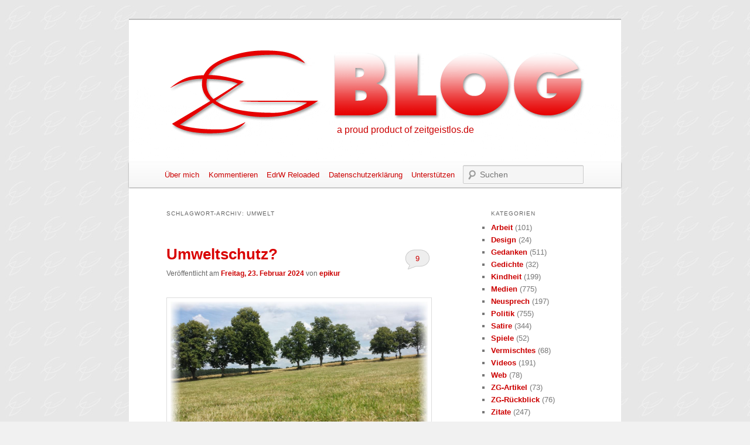

--- FILE ---
content_type: text/html; charset=UTF-8
request_url: http://www.zeitgeistlos.de/zgblog/tag/umwelt/
body_size: 19797
content:
<!DOCTYPE html>
<!--[if IE 6]>
<html id="ie6" lang="de">
<![endif]-->
<!--[if IE 7]>
<html id="ie7" lang="de">
<![endif]-->
<!--[if IE 8]>
<html id="ie8" lang="de">
<![endif]-->
<!--[if !(IE 6) | !(IE 7) | !(IE 8)  ]><!-->
<html lang="de">
<!--<![endif]-->
<head>
<meta charset="UTF-8" />
<meta name="viewport" content="width=device-width" />
<title>Umwelt | ZG Blog</title>
<link rel="profile" href="http://gmpg.org/xfn/11" />
<link rel="stylesheet" type="text/css" media="all" href="http://www.zeitgeistlos.de/zgblog/wp-content/themes/twentyeleven-zg/style.css" />
<link rel="pingback" href="http://www.zeitgeistlos.de/zgblog/xmlrpc.php" />
<!--[if lt IE 9]>
<script src="http://www.zeitgeistlos.de/zgblog/wp-content/themes/twentyeleven/js/html5.js" type="text/javascript"></script>
<![endif]-->
<meta name='robots' content='max-image-preview:large' />
	<style>img:is([sizes="auto" i], [sizes^="auto," i]) { contain-intrinsic-size: 3000px 1500px }</style>
	<link rel="alternate" type="application/rss+xml" title="ZG Blog &raquo; Feed" href="https://www.zeitgeistlos.de/zgblog/feed/" />
<link rel="alternate" type="application/rss+xml" title="ZG Blog &raquo; Kommentar-Feed" href="https://www.zeitgeistlos.de/zgblog/comments/feed/" />
<link rel="alternate" type="application/rss+xml" title="ZG Blog &raquo; Umwelt Schlagwort-Feed" href="https://www.zeitgeistlos.de/zgblog/tag/umwelt/feed/" />
<script type="text/javascript">
/* <![CDATA[ */
window._wpemojiSettings = {"baseUrl":"https:\/\/s.w.org\/images\/core\/emoji\/16.0.1\/72x72\/","ext":".png","svgUrl":"https:\/\/s.w.org\/images\/core\/emoji\/16.0.1\/svg\/","svgExt":".svg","source":{"concatemoji":"http:\/\/www.zeitgeistlos.de\/zgblog\/wp-includes\/js\/wp-emoji-release.min.js?ver=6.8.3"}};
/*! This file is auto-generated */
!function(s,n){var o,i,e;function c(e){try{var t={supportTests:e,timestamp:(new Date).valueOf()};sessionStorage.setItem(o,JSON.stringify(t))}catch(e){}}function p(e,t,n){e.clearRect(0,0,e.canvas.width,e.canvas.height),e.fillText(t,0,0);var t=new Uint32Array(e.getImageData(0,0,e.canvas.width,e.canvas.height).data),a=(e.clearRect(0,0,e.canvas.width,e.canvas.height),e.fillText(n,0,0),new Uint32Array(e.getImageData(0,0,e.canvas.width,e.canvas.height).data));return t.every(function(e,t){return e===a[t]})}function u(e,t){e.clearRect(0,0,e.canvas.width,e.canvas.height),e.fillText(t,0,0);for(var n=e.getImageData(16,16,1,1),a=0;a<n.data.length;a++)if(0!==n.data[a])return!1;return!0}function f(e,t,n,a){switch(t){case"flag":return n(e,"\ud83c\udff3\ufe0f\u200d\u26a7\ufe0f","\ud83c\udff3\ufe0f\u200b\u26a7\ufe0f")?!1:!n(e,"\ud83c\udde8\ud83c\uddf6","\ud83c\udde8\u200b\ud83c\uddf6")&&!n(e,"\ud83c\udff4\udb40\udc67\udb40\udc62\udb40\udc65\udb40\udc6e\udb40\udc67\udb40\udc7f","\ud83c\udff4\u200b\udb40\udc67\u200b\udb40\udc62\u200b\udb40\udc65\u200b\udb40\udc6e\u200b\udb40\udc67\u200b\udb40\udc7f");case"emoji":return!a(e,"\ud83e\udedf")}return!1}function g(e,t,n,a){var r="undefined"!=typeof WorkerGlobalScope&&self instanceof WorkerGlobalScope?new OffscreenCanvas(300,150):s.createElement("canvas"),o=r.getContext("2d",{willReadFrequently:!0}),i=(o.textBaseline="top",o.font="600 32px Arial",{});return e.forEach(function(e){i[e]=t(o,e,n,a)}),i}function t(e){var t=s.createElement("script");t.src=e,t.defer=!0,s.head.appendChild(t)}"undefined"!=typeof Promise&&(o="wpEmojiSettingsSupports",i=["flag","emoji"],n.supports={everything:!0,everythingExceptFlag:!0},e=new Promise(function(e){s.addEventListener("DOMContentLoaded",e,{once:!0})}),new Promise(function(t){var n=function(){try{var e=JSON.parse(sessionStorage.getItem(o));if("object"==typeof e&&"number"==typeof e.timestamp&&(new Date).valueOf()<e.timestamp+604800&&"object"==typeof e.supportTests)return e.supportTests}catch(e){}return null}();if(!n){if("undefined"!=typeof Worker&&"undefined"!=typeof OffscreenCanvas&&"undefined"!=typeof URL&&URL.createObjectURL&&"undefined"!=typeof Blob)try{var e="postMessage("+g.toString()+"("+[JSON.stringify(i),f.toString(),p.toString(),u.toString()].join(",")+"));",a=new Blob([e],{type:"text/javascript"}),r=new Worker(URL.createObjectURL(a),{name:"wpTestEmojiSupports"});return void(r.onmessage=function(e){c(n=e.data),r.terminate(),t(n)})}catch(e){}c(n=g(i,f,p,u))}t(n)}).then(function(e){for(var t in e)n.supports[t]=e[t],n.supports.everything=n.supports.everything&&n.supports[t],"flag"!==t&&(n.supports.everythingExceptFlag=n.supports.everythingExceptFlag&&n.supports[t]);n.supports.everythingExceptFlag=n.supports.everythingExceptFlag&&!n.supports.flag,n.DOMReady=!1,n.readyCallback=function(){n.DOMReady=!0}}).then(function(){return e}).then(function(){var e;n.supports.everything||(n.readyCallback(),(e=n.source||{}).concatemoji?t(e.concatemoji):e.wpemoji&&e.twemoji&&(t(e.twemoji),t(e.wpemoji)))}))}((window,document),window._wpemojiSettings);
/* ]]> */
</script>
<link rel='stylesheet' id='pmb_common-css' href='http://www.zeitgeistlos.de/zgblog/wp-content/plugins/print-my-blog/assets/styles/pmb-common.css?ver=1761302265' type='text/css' media='all' />
<style id='wp-emoji-styles-inline-css' type='text/css'>

	img.wp-smiley, img.emoji {
		display: inline !important;
		border: none !important;
		box-shadow: none !important;
		height: 1em !important;
		width: 1em !important;
		margin: 0 0.07em !important;
		vertical-align: -0.1em !important;
		background: none !important;
		padding: 0 !important;
	}
</style>
<link rel='stylesheet' id='wp-block-library-css' href='http://www.zeitgeistlos.de/zgblog/wp-includes/css/dist/block-library/style.min.css?ver=6.8.3' type='text/css' media='all' />
<style id='wp-block-library-theme-inline-css' type='text/css'>
.wp-block-audio :where(figcaption){color:#555;font-size:13px;text-align:center}.is-dark-theme .wp-block-audio :where(figcaption){color:#ffffffa6}.wp-block-audio{margin:0 0 1em}.wp-block-code{border:1px solid #ccc;border-radius:4px;font-family:Menlo,Consolas,monaco,monospace;padding:.8em 1em}.wp-block-embed :where(figcaption){color:#555;font-size:13px;text-align:center}.is-dark-theme .wp-block-embed :where(figcaption){color:#ffffffa6}.wp-block-embed{margin:0 0 1em}.blocks-gallery-caption{color:#555;font-size:13px;text-align:center}.is-dark-theme .blocks-gallery-caption{color:#ffffffa6}:root :where(.wp-block-image figcaption){color:#555;font-size:13px;text-align:center}.is-dark-theme :root :where(.wp-block-image figcaption){color:#ffffffa6}.wp-block-image{margin:0 0 1em}.wp-block-pullquote{border-bottom:4px solid;border-top:4px solid;color:currentColor;margin-bottom:1.75em}.wp-block-pullquote cite,.wp-block-pullquote footer,.wp-block-pullquote__citation{color:currentColor;font-size:.8125em;font-style:normal;text-transform:uppercase}.wp-block-quote{border-left:.25em solid;margin:0 0 1.75em;padding-left:1em}.wp-block-quote cite,.wp-block-quote footer{color:currentColor;font-size:.8125em;font-style:normal;position:relative}.wp-block-quote:where(.has-text-align-right){border-left:none;border-right:.25em solid;padding-left:0;padding-right:1em}.wp-block-quote:where(.has-text-align-center){border:none;padding-left:0}.wp-block-quote.is-large,.wp-block-quote.is-style-large,.wp-block-quote:where(.is-style-plain){border:none}.wp-block-search .wp-block-search__label{font-weight:700}.wp-block-search__button{border:1px solid #ccc;padding:.375em .625em}:where(.wp-block-group.has-background){padding:1.25em 2.375em}.wp-block-separator.has-css-opacity{opacity:.4}.wp-block-separator{border:none;border-bottom:2px solid;margin-left:auto;margin-right:auto}.wp-block-separator.has-alpha-channel-opacity{opacity:1}.wp-block-separator:not(.is-style-wide):not(.is-style-dots){width:100px}.wp-block-separator.has-background:not(.is-style-dots){border-bottom:none;height:1px}.wp-block-separator.has-background:not(.is-style-wide):not(.is-style-dots){height:2px}.wp-block-table{margin:0 0 1em}.wp-block-table td,.wp-block-table th{word-break:normal}.wp-block-table :where(figcaption){color:#555;font-size:13px;text-align:center}.is-dark-theme .wp-block-table :where(figcaption){color:#ffffffa6}.wp-block-video :where(figcaption){color:#555;font-size:13px;text-align:center}.is-dark-theme .wp-block-video :where(figcaption){color:#ffffffa6}.wp-block-video{margin:0 0 1em}:root :where(.wp-block-template-part.has-background){margin-bottom:0;margin-top:0;padding:1.25em 2.375em}
</style>
<style id='classic-theme-styles-inline-css' type='text/css'>
/*! This file is auto-generated */
.wp-block-button__link{color:#fff;background-color:#32373c;border-radius:9999px;box-shadow:none;text-decoration:none;padding:calc(.667em + 2px) calc(1.333em + 2px);font-size:1.125em}.wp-block-file__button{background:#32373c;color:#fff;text-decoration:none}
</style>
<link rel='stylesheet' id='gutenberg-pdfjs-css' href='http://www.zeitgeistlos.de/zgblog/wp-content/plugins/pdfjs-viewer-shortcode/inc/../blocks/dist/style.css?ver=2.2.3' type='text/css' media='all' />
<link rel='stylesheet' id='pmb-select2-css' href='http://www.zeitgeistlos.de/zgblog/wp-content/plugins/print-my-blog/assets/styles/libs/select2.min.css?ver=4.0.6' type='text/css' media='all' />
<link rel='stylesheet' id='pmb-jquery-ui-css' href='http://www.zeitgeistlos.de/zgblog/wp-content/plugins/print-my-blog/assets/styles/libs/jquery-ui/jquery-ui.min.css?ver=1.11.4' type='text/css' media='all' />
<link rel='stylesheet' id='pmb-setup-page-css' href='http://www.zeitgeistlos.de/zgblog/wp-content/plugins/print-my-blog/assets/styles/setup-page.css?ver=1761302265' type='text/css' media='all' />
<style id='global-styles-inline-css' type='text/css'>
:root{--wp--preset--aspect-ratio--square: 1;--wp--preset--aspect-ratio--4-3: 4/3;--wp--preset--aspect-ratio--3-4: 3/4;--wp--preset--aspect-ratio--3-2: 3/2;--wp--preset--aspect-ratio--2-3: 2/3;--wp--preset--aspect-ratio--16-9: 16/9;--wp--preset--aspect-ratio--9-16: 9/16;--wp--preset--color--black: #000;--wp--preset--color--cyan-bluish-gray: #abb8c3;--wp--preset--color--white: #fff;--wp--preset--color--pale-pink: #f78da7;--wp--preset--color--vivid-red: #cf2e2e;--wp--preset--color--luminous-vivid-orange: #ff6900;--wp--preset--color--luminous-vivid-amber: #fcb900;--wp--preset--color--light-green-cyan: #7bdcb5;--wp--preset--color--vivid-green-cyan: #00d084;--wp--preset--color--pale-cyan-blue: #8ed1fc;--wp--preset--color--vivid-cyan-blue: #0693e3;--wp--preset--color--vivid-purple: #9b51e0;--wp--preset--color--blue: #1982d1;--wp--preset--color--dark-gray: #373737;--wp--preset--color--medium-gray: #666;--wp--preset--color--light-gray: #e2e2e2;--wp--preset--gradient--vivid-cyan-blue-to-vivid-purple: linear-gradient(135deg,rgba(6,147,227,1) 0%,rgb(155,81,224) 100%);--wp--preset--gradient--light-green-cyan-to-vivid-green-cyan: linear-gradient(135deg,rgb(122,220,180) 0%,rgb(0,208,130) 100%);--wp--preset--gradient--luminous-vivid-amber-to-luminous-vivid-orange: linear-gradient(135deg,rgba(252,185,0,1) 0%,rgba(255,105,0,1) 100%);--wp--preset--gradient--luminous-vivid-orange-to-vivid-red: linear-gradient(135deg,rgba(255,105,0,1) 0%,rgb(207,46,46) 100%);--wp--preset--gradient--very-light-gray-to-cyan-bluish-gray: linear-gradient(135deg,rgb(238,238,238) 0%,rgb(169,184,195) 100%);--wp--preset--gradient--cool-to-warm-spectrum: linear-gradient(135deg,rgb(74,234,220) 0%,rgb(151,120,209) 20%,rgb(207,42,186) 40%,rgb(238,44,130) 60%,rgb(251,105,98) 80%,rgb(254,248,76) 100%);--wp--preset--gradient--blush-light-purple: linear-gradient(135deg,rgb(255,206,236) 0%,rgb(152,150,240) 100%);--wp--preset--gradient--blush-bordeaux: linear-gradient(135deg,rgb(254,205,165) 0%,rgb(254,45,45) 50%,rgb(107,0,62) 100%);--wp--preset--gradient--luminous-dusk: linear-gradient(135deg,rgb(255,203,112) 0%,rgb(199,81,192) 50%,rgb(65,88,208) 100%);--wp--preset--gradient--pale-ocean: linear-gradient(135deg,rgb(255,245,203) 0%,rgb(182,227,212) 50%,rgb(51,167,181) 100%);--wp--preset--gradient--electric-grass: linear-gradient(135deg,rgb(202,248,128) 0%,rgb(113,206,126) 100%);--wp--preset--gradient--midnight: linear-gradient(135deg,rgb(2,3,129) 0%,rgb(40,116,252) 100%);--wp--preset--font-size--small: 13px;--wp--preset--font-size--medium: 20px;--wp--preset--font-size--large: 36px;--wp--preset--font-size--x-large: 42px;--wp--preset--spacing--20: 0.44rem;--wp--preset--spacing--30: 0.67rem;--wp--preset--spacing--40: 1rem;--wp--preset--spacing--50: 1.5rem;--wp--preset--spacing--60: 2.25rem;--wp--preset--spacing--70: 3.38rem;--wp--preset--spacing--80: 5.06rem;--wp--preset--shadow--natural: 6px 6px 9px rgba(0, 0, 0, 0.2);--wp--preset--shadow--deep: 12px 12px 50px rgba(0, 0, 0, 0.4);--wp--preset--shadow--sharp: 6px 6px 0px rgba(0, 0, 0, 0.2);--wp--preset--shadow--outlined: 6px 6px 0px -3px rgba(255, 255, 255, 1), 6px 6px rgba(0, 0, 0, 1);--wp--preset--shadow--crisp: 6px 6px 0px rgba(0, 0, 0, 1);}:where(.is-layout-flex){gap: 0.5em;}:where(.is-layout-grid){gap: 0.5em;}body .is-layout-flex{display: flex;}.is-layout-flex{flex-wrap: wrap;align-items: center;}.is-layout-flex > :is(*, div){margin: 0;}body .is-layout-grid{display: grid;}.is-layout-grid > :is(*, div){margin: 0;}:where(.wp-block-columns.is-layout-flex){gap: 2em;}:where(.wp-block-columns.is-layout-grid){gap: 2em;}:where(.wp-block-post-template.is-layout-flex){gap: 1.25em;}:where(.wp-block-post-template.is-layout-grid){gap: 1.25em;}.has-black-color{color: var(--wp--preset--color--black) !important;}.has-cyan-bluish-gray-color{color: var(--wp--preset--color--cyan-bluish-gray) !important;}.has-white-color{color: var(--wp--preset--color--white) !important;}.has-pale-pink-color{color: var(--wp--preset--color--pale-pink) !important;}.has-vivid-red-color{color: var(--wp--preset--color--vivid-red) !important;}.has-luminous-vivid-orange-color{color: var(--wp--preset--color--luminous-vivid-orange) !important;}.has-luminous-vivid-amber-color{color: var(--wp--preset--color--luminous-vivid-amber) !important;}.has-light-green-cyan-color{color: var(--wp--preset--color--light-green-cyan) !important;}.has-vivid-green-cyan-color{color: var(--wp--preset--color--vivid-green-cyan) !important;}.has-pale-cyan-blue-color{color: var(--wp--preset--color--pale-cyan-blue) !important;}.has-vivid-cyan-blue-color{color: var(--wp--preset--color--vivid-cyan-blue) !important;}.has-vivid-purple-color{color: var(--wp--preset--color--vivid-purple) !important;}.has-black-background-color{background-color: var(--wp--preset--color--black) !important;}.has-cyan-bluish-gray-background-color{background-color: var(--wp--preset--color--cyan-bluish-gray) !important;}.has-white-background-color{background-color: var(--wp--preset--color--white) !important;}.has-pale-pink-background-color{background-color: var(--wp--preset--color--pale-pink) !important;}.has-vivid-red-background-color{background-color: var(--wp--preset--color--vivid-red) !important;}.has-luminous-vivid-orange-background-color{background-color: var(--wp--preset--color--luminous-vivid-orange) !important;}.has-luminous-vivid-amber-background-color{background-color: var(--wp--preset--color--luminous-vivid-amber) !important;}.has-light-green-cyan-background-color{background-color: var(--wp--preset--color--light-green-cyan) !important;}.has-vivid-green-cyan-background-color{background-color: var(--wp--preset--color--vivid-green-cyan) !important;}.has-pale-cyan-blue-background-color{background-color: var(--wp--preset--color--pale-cyan-blue) !important;}.has-vivid-cyan-blue-background-color{background-color: var(--wp--preset--color--vivid-cyan-blue) !important;}.has-vivid-purple-background-color{background-color: var(--wp--preset--color--vivid-purple) !important;}.has-black-border-color{border-color: var(--wp--preset--color--black) !important;}.has-cyan-bluish-gray-border-color{border-color: var(--wp--preset--color--cyan-bluish-gray) !important;}.has-white-border-color{border-color: var(--wp--preset--color--white) !important;}.has-pale-pink-border-color{border-color: var(--wp--preset--color--pale-pink) !important;}.has-vivid-red-border-color{border-color: var(--wp--preset--color--vivid-red) !important;}.has-luminous-vivid-orange-border-color{border-color: var(--wp--preset--color--luminous-vivid-orange) !important;}.has-luminous-vivid-amber-border-color{border-color: var(--wp--preset--color--luminous-vivid-amber) !important;}.has-light-green-cyan-border-color{border-color: var(--wp--preset--color--light-green-cyan) !important;}.has-vivid-green-cyan-border-color{border-color: var(--wp--preset--color--vivid-green-cyan) !important;}.has-pale-cyan-blue-border-color{border-color: var(--wp--preset--color--pale-cyan-blue) !important;}.has-vivid-cyan-blue-border-color{border-color: var(--wp--preset--color--vivid-cyan-blue) !important;}.has-vivid-purple-border-color{border-color: var(--wp--preset--color--vivid-purple) !important;}.has-vivid-cyan-blue-to-vivid-purple-gradient-background{background: var(--wp--preset--gradient--vivid-cyan-blue-to-vivid-purple) !important;}.has-light-green-cyan-to-vivid-green-cyan-gradient-background{background: var(--wp--preset--gradient--light-green-cyan-to-vivid-green-cyan) !important;}.has-luminous-vivid-amber-to-luminous-vivid-orange-gradient-background{background: var(--wp--preset--gradient--luminous-vivid-amber-to-luminous-vivid-orange) !important;}.has-luminous-vivid-orange-to-vivid-red-gradient-background{background: var(--wp--preset--gradient--luminous-vivid-orange-to-vivid-red) !important;}.has-very-light-gray-to-cyan-bluish-gray-gradient-background{background: var(--wp--preset--gradient--very-light-gray-to-cyan-bluish-gray) !important;}.has-cool-to-warm-spectrum-gradient-background{background: var(--wp--preset--gradient--cool-to-warm-spectrum) !important;}.has-blush-light-purple-gradient-background{background: var(--wp--preset--gradient--blush-light-purple) !important;}.has-blush-bordeaux-gradient-background{background: var(--wp--preset--gradient--blush-bordeaux) !important;}.has-luminous-dusk-gradient-background{background: var(--wp--preset--gradient--luminous-dusk) !important;}.has-pale-ocean-gradient-background{background: var(--wp--preset--gradient--pale-ocean) !important;}.has-electric-grass-gradient-background{background: var(--wp--preset--gradient--electric-grass) !important;}.has-midnight-gradient-background{background: var(--wp--preset--gradient--midnight) !important;}.has-small-font-size{font-size: var(--wp--preset--font-size--small) !important;}.has-medium-font-size{font-size: var(--wp--preset--font-size--medium) !important;}.has-large-font-size{font-size: var(--wp--preset--font-size--large) !important;}.has-x-large-font-size{font-size: var(--wp--preset--font-size--x-large) !important;}
:where(.wp-block-post-template.is-layout-flex){gap: 1.25em;}:where(.wp-block-post-template.is-layout-grid){gap: 1.25em;}
:where(.wp-block-columns.is-layout-flex){gap: 2em;}:where(.wp-block-columns.is-layout-grid){gap: 2em;}
:root :where(.wp-block-pullquote){font-size: 1.5em;line-height: 1.6;}
</style>
<link rel='stylesheet' id='wp-monalisa-css' href='http://www.zeitgeistlos.de/zgblog/wp-content/plugins/wp-monalisa/wp-monalisa-default.css?ver=9999' type='text/css' media='all' />
<link rel='stylesheet' id='twentyeleven-block-style-css' href='http://www.zeitgeistlos.de/zgblog/wp-content/themes/twentyeleven/blocks.css?ver=20240703' type='text/css' media='all' />
<link rel='stylesheet' id='wp-pagenavi-css' href='http://www.zeitgeistlos.de/zgblog/wp-content/plugins/wp-pagenavi/pagenavi-css.css?ver=2.70' type='text/css' media='all' />
<style id='wp-typography-custom-inline-css' type='text/css'>
sup{vertical-align: 60%;font-size: 75%;line-height: 50%}sub{vertical-align: -10%;font-size: 75%;line-height: 100%}.amp{font-family: Baskerville, "Goudy Old Style", "Palatino", "Book Antiqua", "Warnock Pro", serif;font-weight: normal;font-style: italic;font-size: 1.1em;line-height: 1em}.caps{font-size: 96%}.dquo{margin-left:-.40em}.quo{margin-left:-.2em}
</style>
<style id='wp-typography-safari-font-workaround-inline-css' type='text/css'>
body {-webkit-font-feature-settings: "liga";font-feature-settings: "liga";-ms-font-feature-settings: normal;}
</style>
<script type="text/javascript" src="http://www.zeitgeistlos.de/zgblog/wp-includes/js/jquery/jquery.min.js?ver=3.7.1" id="jquery-core-js"></script>
<script type="text/javascript" src="http://www.zeitgeistlos.de/zgblog/wp-includes/js/jquery/jquery-migrate.min.js?ver=3.4.1" id="jquery-migrate-js"></script>
<script type="text/javascript" src="http://www.zeitgeistlos.de/zgblog/wp-content/plugins/wp-monalisa/wpml_script.js?ver=9999" id="wpml_script-js"></script>
<script type="text/javascript" async src="http://www.zeitgeistlos.de/zgblog/wp-content/plugins/burst-statistics/helpers/timeme/timeme.min.js?ver=1761298493" id="burst-timeme-js"></script>
<script type="text/javascript" id="burst-js-extra">
/* <![CDATA[ */
var burst = {"tracking":{"isInitialHit":true,"lastUpdateTimestamp":0,"beacon_url":"http:\/\/www.zeitgeistlos.de\/zgblog\/wp-content\/plugins\/burst-statistics\/endpoint.php","ajaxUrl":"https:\/\/www.zeitgeistlos.de\/zgblog\/wp-admin\/admin-ajax.php"},"options":{"cookieless":0,"pageUrl":"https:\/\/www.zeitgeistlos.de\/zgblog\/2024\/umweltschutz\/","beacon_enabled":1,"do_not_track":0,"enable_turbo_mode":0,"track_url_change":0,"cookie_retention_days":30,"debug":0},"goals":{"completed":[],"scriptUrl":"http:\/\/www.zeitgeistlos.de\/zgblog\/wp-content\/plugins\/burst-statistics\/\/assets\/js\/build\/burst-goals.js?v=1761298493","active":[]},"cache":{"uid":null,"fingerprint":null,"isUserAgent":null,"isDoNotTrack":null,"useCookies":null}};
/* ]]> */
</script>
<script type="text/javascript" async src="http://www.zeitgeistlos.de/zgblog/wp-content/plugins/burst-statistics/assets/js/build/burst.min.js?ver=1761298493" id="burst-js"></script>
<link rel="https://api.w.org/" href="https://www.zeitgeistlos.de/zgblog/wp-json/" /><link rel="alternate" title="JSON" type="application/json" href="https://www.zeitgeistlos.de/zgblog/wp-json/wp/v2/tags/1313" /><link rel="EditURI" type="application/rsd+xml" title="RSD" href="https://www.zeitgeistlos.de/zgblog/xmlrpc.php?rsd" />
<meta name="generator" content="WordPress 6.8.3" />
<style data-context="foundation-flickity-css">/*! Flickity v2.0.2
http://flickity.metafizzy.co
---------------------------------------------- */.flickity-enabled{position:relative}.flickity-enabled:focus{outline:0}.flickity-viewport{overflow:hidden;position:relative;height:100%}.flickity-slider{position:absolute;width:100%;height:100%}.flickity-enabled.is-draggable{-webkit-tap-highlight-color:transparent;tap-highlight-color:transparent;-webkit-user-select:none;-moz-user-select:none;-ms-user-select:none;user-select:none}.flickity-enabled.is-draggable .flickity-viewport{cursor:move;cursor:-webkit-grab;cursor:grab}.flickity-enabled.is-draggable .flickity-viewport.is-pointer-down{cursor:-webkit-grabbing;cursor:grabbing}.flickity-prev-next-button{position:absolute;top:50%;width:44px;height:44px;border:none;border-radius:50%;background:#fff;background:hsla(0,0%,100%,.75);cursor:pointer;-webkit-transform:translateY(-50%);transform:translateY(-50%)}.flickity-prev-next-button:hover{background:#fff}.flickity-prev-next-button:focus{outline:0;box-shadow:0 0 0 5px #09f}.flickity-prev-next-button:active{opacity:.6}.flickity-prev-next-button.previous{left:10px}.flickity-prev-next-button.next{right:10px}.flickity-rtl .flickity-prev-next-button.previous{left:auto;right:10px}.flickity-rtl .flickity-prev-next-button.next{right:auto;left:10px}.flickity-prev-next-button:disabled{opacity:.3;cursor:auto}.flickity-prev-next-button svg{position:absolute;left:20%;top:20%;width:60%;height:60%}.flickity-prev-next-button .arrow{fill:#333}.flickity-page-dots{position:absolute;width:100%;bottom:-25px;padding:0;margin:0;list-style:none;text-align:center;line-height:1}.flickity-rtl .flickity-page-dots{direction:rtl}.flickity-page-dots .dot{display:inline-block;width:10px;height:10px;margin:0 8px;background:#333;border-radius:50%;opacity:.25;cursor:pointer}.flickity-page-dots .dot.is-selected{opacity:1}</style><style data-context="foundation-slideout-css">.slideout-menu{position:fixed;left:0;top:0;bottom:0;right:auto;z-index:0;width:256px;overflow-y:auto;-webkit-overflow-scrolling:touch;display:none}.slideout-menu.pushit-right{left:auto;right:0}.slideout-panel{position:relative;z-index:1;will-change:transform}.slideout-open,.slideout-open .slideout-panel,.slideout-open body{overflow:hidden}.slideout-open .slideout-menu{display:block}.pushit{display:none}</style>	<style>
		/* Link color */
		a,
		#site-title a:focus,
		#site-title a:hover,
		#site-title a:active,
		.entry-title a:hover,
		.entry-title a:focus,
		.entry-title a:active,
		.widget_twentyeleven_ephemera .comments-link a:hover,
		section.recent-posts .other-recent-posts a[rel="bookmark"]:hover,
		section.recent-posts .other-recent-posts .comments-link a:hover,
		.format-image footer.entry-meta a:hover,
		#site-generator a:hover {
			color: #cc0000;
		}
		section.recent-posts .other-recent-posts .comments-link a:hover {
			border-color: #cc0000;
		}
		article.feature-image.small .entry-summary p a:hover,
		.entry-header .comments-link a:hover,
		.entry-header .comments-link a:focus,
		.entry-header .comments-link a:active,
		.feature-slider a.active {
			background-color: #cc0000;
		}
	</style>
	<style type="text/css">.recentcomments a{display:inline !important;padding:0 !important;margin:0 !important;}</style>		<style type="text/css" id="twentyeleven-header-css">
				#site-title,
		#site-description {
			position: absolute;
			clip-path: inset(50%);
		}
				</style>
		<style type="text/css" id="custom-background-css">
body.custom-background { background-color: #f1f1f1; background-image: url("http://www.zeitgeistlos.de/zgblog/wp-content/uploads/zg-hg.jpg"); background-position: left top; background-size: auto; background-repeat: repeat; background-attachment: fixed; }
</style>
	<style>.ios7.web-app-mode.has-fixed header{ background-color: rgba(3,122,221,.88);}</style></head>

<body class="archive tag tag-umwelt tag-1313 custom-background wp-embed-responsive wp-theme-twentyeleven wp-child-theme-twentyeleven-zg two-column right-sidebar" data-burst_id="1313" data-burst_type="tag">
<div id="page" class="hfeed">
	<header id="branding" role="banner">
			<hgroup>
				<h1 id="site-title"><span><a href="https://www.zeitgeistlos.de/zgblog/" title="ZG Blog" rel="home">ZG Blog</a></span></h1>
				<h2 id="site-description">Der kritische Blog</h2>
			</hgroup>

						<div id="header_subline"><a href="http://www.zeitgeistlos.de" title="zeitgeistlos.de">a proud product of zeitgeistlos.de</a></div>
            <a href="https://www.zeitgeistlos.de/zgblog/">
										<img src="http://www.zeitgeistlos.de/zgblog/wp-content/uploads/ZG-Blog_Header_201212.gif" width="1000" height="288" alt="" />
								</a>
			
							<div class="only-search with-image">
					<form method="get" id="searchform" action="https://www.zeitgeistlos.de/zgblog/">
		<label for="s" class="assistive-text">Suchen</label>
		<input type="text" class="field" name="s" id="s" placeholder="Suchen" />
		<input type="submit" class="submit" name="submit" id="searchsubmit" value="Suchen" />
	</form>
				</div>
			
			<nav id="access" role="navigation">
				<h3 class="assistive-text">Hauptmenü</h3>
								<div class="skip-link"><a class="assistive-text" href="#content" title="Zum primären Inhalt springen">Zum primären Inhalt springen</a></div>
				<div class="skip-link"><a class="assistive-text" href="#secondary" title="Zum sekundären Inhalt springen">Zum sekundären Inhalt springen</a></div>
								<div class="menu-hauptmenue-container"><ul id="menu-hauptmenue" class="menu"><li id="menu-item-12856" class="menu-item menu-item-type-post_type menu-item-object-page menu-item-12856"><a href="https://www.zeitgeistlos.de/zgblog/ueber/">Über mich</a></li>
<li id="menu-item-12855" class="menu-item menu-item-type-post_type menu-item-object-page menu-item-12855"><a href="https://www.zeitgeistlos.de/zgblog/kommentieren/">Kommentieren</a></li>
<li id="menu-item-15199" class="menu-item menu-item-type-post_type menu-item-object-page menu-item-15199"><a href="https://www.zeitgeistlos.de/zgblog/edrw-reloaded/">EdrW Reloaded</a></li>
<li id="menu-item-24795" class="menu-item menu-item-type-post_type menu-item-object-page menu-item-privacy-policy menu-item-24795"><a rel="privacy-policy" href="https://www.zeitgeistlos.de/zgblog/datenschutzerklaerung/">Datenschutzerklärung</a></li>
<li id="menu-item-30990" class="menu-item menu-item-type-post_type menu-item-object-page menu-item-30990"><a href="https://www.zeitgeistlos.de/zgblog/unterstuetzen/">Unterstützen</a></li>
</ul></div>			</nav><!-- #access -->
	</header><!-- #branding -->


	<div id="main">

		<section id="primary">
			<div id="content" role="main">

			
				<header class="page-header">
					<h1 class="page-title">
					Schlagwort-Archiv: <span>Umwelt</span>					</h1>

									</header>

				
				
					
	<article id="post-43046" class="post-43046 post type-post status-publish format-standard has-post-thumbnail hentry category-politik tag-elektroschrott tag-giftmuell tag-klima tag-maskenmuell tag-pflanzen tag-tiere tag-umwelt tag-umweltschutz tag-verschmutzung">
		<header class="entry-header">
						<h1 class="entry-title"><a href="https://www.zeitgeistlos.de/zgblog/2024/umweltschutz/" rel="bookmark">Umweltschutz?</a></h1>
			
						<div class="entry-meta">
				<span class="sep">Veröffentlicht am </span><a href="https://www.zeitgeistlos.de/zgblog/2024/umweltschutz/" title="07:47" rel="bookmark"><time class="entry-date" datetime="2024-02-23T07:47:17+01:00">Freitag, 23. Februar 2024</time></a><span class="by-author"> <span class="sep"> von </span> <span class="author vcard"><a class="url fn n" href="https://www.zeitgeistlos.de/zgblog/author/epikur/" title="Alle Beiträge von epikur anzeigen" rel="author">epikur</a></span></span>			</div><!-- .entry-meta -->
			
						<div class="comments-link">
				<a href="https://www.zeitgeistlos.de/zgblog/2024/umweltschutz/#comments">9</a>			</div>
					</header><!-- .entry-header -->

				<div class="entry-content">
			<p><img fetchpriority="high" decoding="async" class="aligncenter wp-image-41245 size-full" src="https://www.zeitgeistlos.de/zgblog/wp-content/uploads/abstand.jpg" alt width="1000" height="563" srcset="https://www.zeitgeistlos.de/zgblog/wp-content/uploads/abstand.jpg 1000w, https://www.zeitgeistlos.de/zgblog/wp-content/uploads/abstand-450x253.jpg 450w, https://www.zeitgeistlos.de/zgblog/wp-content/uploads/abstand-150x84.jpg 150w, https://www.zeitgeistlos.de/zgblog/wp-content/uploads/abstand-768x432.jpg 768w, https://www.zeitgeistlos.de/zgblog/wp-content/uploads/abstand-500x282.jpg 500w" sizes="(max-width: 1000px) 100vw, 1000px">Politik, Medien und Denkfabriken reden nur noch vom »Klimaschutz«. Gemeint ist vor allem eine weltweite Reduktion der CO2-Produktion. Der sog. »menschengemachte Klimawandel« darf nicht diskutiert oder hinterfragt werden. Nur, was ist eigentlich mit vergifteten Flüssen, Seen und Meeren? Mit Elektroschrott? (Mikro-)Plastik? Atom-Müll?</p>
<p>Verseuchte Böden und Gewässer? Giftmüll? Die Zerstörung von Natur und Umwelt durch Militär und Kriege? Milliardenfachen Test- und Maskenmüll? Der Abholzung von Regenwäldern? Mit der Ausrottung von Pflanzen- und Tierarten? Chemieabfälle? Wo bleiben diese Themen in der öffentlichen Debatte? <a href="https://www.zeitgeistlos.de/zgblog/2024/umweltschutz/#more-43046" class="more-link">Weiterlesen <span class="meta-nav">→</span></a></p>
					</div><!-- .entry-content -->
		
		<footer class="entry-meta">
			
										<span class="cat-links">
					<span class="entry-utility-prep entry-utility-prep-cat-links">Veröffentlicht unter</span> <a href="https://www.zeitgeistlos.de/zgblog/category/politik/" rel="category tag">Politik</a>			</span>
							
										<span class="sep"> | </span>
								<span class="tag-links">
					<span class="entry-utility-prep entry-utility-prep-tag-links">Verschlagwortet mit</span> <a href="https://www.zeitgeistlos.de/zgblog/tag/elektroschrott/" rel="tag">Elektroschrott</a>, <a href="https://www.zeitgeistlos.de/zgblog/tag/giftmuell/" rel="tag">Giftmüll</a>, <a href="https://www.zeitgeistlos.de/zgblog/tag/klima/" rel="tag">Klima</a>, <a href="https://www.zeitgeistlos.de/zgblog/tag/maskenmuell/" rel="tag">Maskenmüll</a>, <a href="https://www.zeitgeistlos.de/zgblog/tag/pflanzen/" rel="tag">Pflanzen</a>, <a href="https://www.zeitgeistlos.de/zgblog/tag/tiere/" rel="tag">Tiere</a>, <a href="https://www.zeitgeistlos.de/zgblog/tag/umwelt/" rel="tag">Umwelt</a>, <a href="https://www.zeitgeistlos.de/zgblog/tag/umweltschutz/" rel="tag">Umweltschutz</a>, <a href="https://www.zeitgeistlos.de/zgblog/tag/verschmutzung/" rel="tag">Verschmutzung</a>			</span>
							
										<span class="sep"> | </span>
						<span class="comments-link"><a href="https://www.zeitgeistlos.de/zgblog/2024/umweltschutz/#comments"><b>9</b> Antworten</a></span>
			
					</footer><!-- .entry-meta -->
	</article><!-- #post-43046 -->

				
					
	<article id="post-39141" class="post-39141 post type-post status-publish format-standard has-post-thumbnail hentry category-politik tag-bundesregierung tag-gas tag-infrastruktur tag-nato tag-ns2 tag-putin tag-russland tag-sabotage tag-umwelt tag-usa">
		<header class="entry-header">
						<h1 class="entry-title"><a href="https://www.zeitgeistlos.de/zgblog/2022/die-nord-stream-2-pipeline/" rel="bookmark">Die Nord-Stream-2-Pipeline</a></h1>
			
						<div class="entry-meta">
				<span class="sep">Veröffentlicht am </span><a href="https://www.zeitgeistlos.de/zgblog/2022/die-nord-stream-2-pipeline/" title="06:57" rel="bookmark"><time class="entry-date" datetime="2022-10-31T06:57:24+01:00">Montag, 31. Oktober 2022</time></a><span class="by-author"> <span class="sep"> von </span> <span class="author vcard"><a class="url fn n" href="https://www.zeitgeistlos.de/zgblog/author/epikur/" title="Alle Beiträge von epikur anzeigen" rel="author">epikur</a></span></span>			</div><!-- .entry-meta -->
			
						<div class="comments-link">
				<a href="https://www.zeitgeistlos.de/zgblog/2022/die-nord-stream-2-pipeline/#comments">8</a>			</div>
					</header><!-- .entry-header -->

				<div class="entry-content">
			<p><span style="color: #993300;"><em><span class="dquo">»</span>Es ist sehr wahrscheinlich, dass der Sabotageakt mit starken Explosionen negative Auswirkungen auf beide Pipelinestränge hatte und <strong>die grundsätzliche technische Verfügbarkeit somit aktuell nicht mehr gegeben ist</strong>, heißt es in einer Antwort der Bundesregierung.«</em></span></p>
<p>- <a href="https://www.tagesschau.de/wirtschaft/technologie/nord-stream-verfuegbarkeit-101.html" target="_blank" rel="noopener noreferrer">tagesschau.de</a> vom 27. Oktober 2022</p>
<p>1.) Wann plant die Bundesregierung die Untersuchungen zum Sabotage-Vorfall abzuschließen und die Öffentlichkeit über die Ergebnisse zu informieren?</p>
<p>2.) Sollte sich herausstellen, dass die Sabotage von einem NATO-Bündnispartner gezielt begangen wurde, wie wird dann die Reaktion der Bundesregierung ausfallen?</p>
<p>3.) Hat die Bundesregierung vor, die kaputten NS2-Pipelines zu reparieren, da ja die Gas-Versorgung zur kritischen Infrastruktur gehört? Wenn nein, warum nicht?</p>
<p>4.) Da die Ostsee zu den besten überwachten Seegebieten der Welt zählt, gibt es hier dennoch keinerlei Hinweise, die zu den Verursachern führen könnte?</p>
<p>5.) Gibt es bereits eine erste Bestandsaufnahme über die Umweltschäden, die das ausgetretene Gas verursacht hat? Warum gibt es hierüber keine Berichterstattung oder wenigstens eine Pressemitteilung?</p>
					</div><!-- .entry-content -->
		
		<footer class="entry-meta">
			
										<span class="cat-links">
					<span class="entry-utility-prep entry-utility-prep-cat-links">Veröffentlicht unter</span> <a href="https://www.zeitgeistlos.de/zgblog/category/politik/" rel="category tag">Politik</a>			</span>
							
										<span class="sep"> | </span>
								<span class="tag-links">
					<span class="entry-utility-prep entry-utility-prep-tag-links">Verschlagwortet mit</span> <a href="https://www.zeitgeistlos.de/zgblog/tag/bundesregierung/" rel="tag">Bundesregierung</a>, <a href="https://www.zeitgeistlos.de/zgblog/tag/gas/" rel="tag">Gas</a>, <a href="https://www.zeitgeistlos.de/zgblog/tag/infrastruktur/" rel="tag">Infrastruktur</a>, <a href="https://www.zeitgeistlos.de/zgblog/tag/nato/" rel="tag">NATO</a>, <a href="https://www.zeitgeistlos.de/zgblog/tag/ns2/" rel="tag">NS2</a>, <a href="https://www.zeitgeistlos.de/zgblog/tag/putin/" rel="tag">Putin</a>, <a href="https://www.zeitgeistlos.de/zgblog/tag/russland/" rel="tag">Russland</a>, <a href="https://www.zeitgeistlos.de/zgblog/tag/sabotage/" rel="tag">Sabotage</a>, <a href="https://www.zeitgeistlos.de/zgblog/tag/umwelt/" rel="tag">Umwelt</a>, <a href="https://www.zeitgeistlos.de/zgblog/tag/usa/" rel="tag">USA</a>			</span>
							
										<span class="sep"> | </span>
						<span class="comments-link"><a href="https://www.zeitgeistlos.de/zgblog/2022/die-nord-stream-2-pipeline/#comments"><b>8</b> Antworten</a></span>
			
					</footer><!-- .entry-meta -->
	</article><!-- #post-39141 -->

				
					
	<article id="post-36540" class="post-36540 post type-post status-publish format-standard has-post-thumbnail hentry category-medien tag-bargeld tag-biedermeier tag-geld tag-impfapartheid tag-impfpflicht tag-leitmedien tag-medien tag-muell tag-populismus tag-presseblick tag-pressefreiheit tag-propaganda tag-umwelt tag-uberwachung">
		<header class="entry-header">
						<h1 class="entry-title"><a href="https://www.zeitgeistlos.de/zgblog/2022/presseblick-82/" rel="bookmark">Presseblick (82)</a></h1>
			
						<div class="entry-meta">
				<span class="sep">Veröffentlicht am </span><a href="https://www.zeitgeistlos.de/zgblog/2022/presseblick-82/" title="06:28" rel="bookmark"><time class="entry-date" datetime="2022-02-18T06:28:21+01:00">Freitag, 18. Februar 2022</time></a><span class="by-author"> <span class="sep"> von </span> <span class="author vcard"><a class="url fn n" href="https://www.zeitgeistlos.de/zgblog/author/epikur/" title="Alle Beiträge von epikur anzeigen" rel="author">epikur</a></span></span>			</div><!-- .entry-meta -->
			
						<div class="comments-link">
				<a href="https://www.zeitgeistlos.de/zgblog/2022/presseblick-82/#comments">2</a>			</div>
					</header><!-- .entry-header -->

				<div class="entry-content">
			<div id="attachment_36669" style="width: 599px" class="wp-caption aligncenter"><img decoding="async" aria-describedby="caption-attachment-36669" class="wp-image-36669 size-full" src="https://www.zeitgeistlos.de/zgblog/wp-content/uploads/BMG-1.jpg" alt width="589" height="561" srcset="https://www.zeitgeistlos.de/zgblog/wp-content/uploads/BMG-1.jpg 589w, https://www.zeitgeistlos.de/zgblog/wp-content/uploads/BMG-1-420x400.jpg 420w, https://www.zeitgeistlos.de/zgblog/wp-content/uploads/BMG-1-150x143.jpg 150w, https://www.zeitgeistlos.de/zgblog/wp-content/uploads/BMG-1-315x300.jpg 315w" sizes="(max-width: 589px) 100vw, 589px"><p id="caption-attachment-36669" class="wp-caption-text"><span class="dquo">»</span>Antreten! Zum Pieksdienst und zum Spritzabo!«</p></div>
<p>Nach knapp Zwei Jahren mal wieder ein kleiner Presseblick. Derzeit haben sich so viele Meldungen angesammelt, die ich hier kurz kommentieren möchte.</p>
<p><strong>Recht</strong><br>
Die Tagesschau fragt sich, ob es angemessen und rechtmäßig sei, wenn <a href="https://www.tagesschau.de/inland/innenpolitik/demonstration-filmen-polizei-101.html" target="_blank" rel="noopener noreferrer">Polizei-Einsätze</a> von Demonstranten gefilmt werden? Polizei und Staatsanwaltschaften verneinen das. Rechtlich ist es bisher jedoch weiterhin umstritten. Wie soll man bitte Polizeigewalt sonst beweisen? Mit selbstgemalten Bildchen? Oder ist eben genau das nicht mehr erwünscht, damit die Polizei »freie Hand« hat? <a href="https://www.zeitgeistlos.de/zgblog/2022/presseblick-82/#more-36540" class="more-link">Weiterlesen <span class="meta-nav">→</span></a></p>
					</div><!-- .entry-content -->
		
		<footer class="entry-meta">
			
										<span class="cat-links">
					<span class="entry-utility-prep entry-utility-prep-cat-links">Veröffentlicht unter</span> <a href="https://www.zeitgeistlos.de/zgblog/category/medien/" rel="category tag">Medien</a>			</span>
							
										<span class="sep"> | </span>
								<span class="tag-links">
					<span class="entry-utility-prep entry-utility-prep-tag-links">Verschlagwortet mit</span> <a href="https://www.zeitgeistlos.de/zgblog/tag/bargeld/" rel="tag">Bargeld</a>, <a href="https://www.zeitgeistlos.de/zgblog/tag/biedermeier/" rel="tag">Biedermeier</a>, <a href="https://www.zeitgeistlos.de/zgblog/tag/geld/" rel="tag">Geld</a>, <a href="https://www.zeitgeistlos.de/zgblog/tag/impfapartheid/" rel="tag">Impfapartheid</a>, <a href="https://www.zeitgeistlos.de/zgblog/tag/impfpflicht/" rel="tag">Impfpflicht</a>, <a href="https://www.zeitgeistlos.de/zgblog/tag/leitmedien/" rel="tag">Leitmedien</a>, <a href="https://www.zeitgeistlos.de/zgblog/tag/medien/" rel="tag">Medien</a>, <a href="https://www.zeitgeistlos.de/zgblog/tag/muell/" rel="tag">Müll</a>, <a href="https://www.zeitgeistlos.de/zgblog/tag/populismus/" rel="tag">Populismus</a>, <a href="https://www.zeitgeistlos.de/zgblog/tag/presseblick/" rel="tag">Presseblick</a>, <a href="https://www.zeitgeistlos.de/zgblog/tag/pressefreiheit/" rel="tag">Pressefreiheit</a>, <a href="https://www.zeitgeistlos.de/zgblog/tag/propaganda/" rel="tag">Propaganda</a>, <a href="https://www.zeitgeistlos.de/zgblog/tag/umwelt/" rel="tag">Umwelt</a>, <a href="https://www.zeitgeistlos.de/zgblog/tag/uberwachung/" rel="tag">Überwachung</a>			</span>
							
										<span class="sep"> | </span>
						<span class="comments-link"><a href="https://www.zeitgeistlos.de/zgblog/2022/presseblick-82/#comments"><b>2</b> Antworten</a></span>
			
					</footer><!-- .entry-meta -->
	</article><!-- #post-36540 -->

				
					
	<article id="post-27350" class="post-27350 post type-post status-publish format-standard has-post-thumbnail hentry category-politik tag-diskurs tag-herrschaft tag-klima tag-macht tag-militar tag-nato tag-umwelt">
		<header class="entry-header">
						<h1 class="entry-title"><a href="https://www.zeitgeistlos.de/zgblog/2019/du-bist-schuld-2/" rel="bookmark">Klima: »Du bist schuld!«</a></h1>
			
						<div class="entry-meta">
				<span class="sep">Veröffentlicht am </span><a href="https://www.zeitgeistlos.de/zgblog/2019/du-bist-schuld-2/" title="06:59" rel="bookmark"><time class="entry-date" datetime="2019-10-30T06:59:23+01:00">Mittwoch, 30. Oktober 2019</time></a><span class="by-author"> <span class="sep"> von </span> <span class="author vcard"><a class="url fn n" href="https://www.zeitgeistlos.de/zgblog/author/epikur/" title="Alle Beiträge von epikur anzeigen" rel="author">epikur</a></span></span>			</div><!-- .entry-meta -->
			
						<div class="comments-link">
				<a href="https://www.zeitgeistlos.de/zgblog/2019/du-bist-schuld-2/#comments">5</a>			</div>
					</header><!-- .entry-header -->

				<div class="entry-content">
			<p style="text-align: justify;"><span style="color: #993300;"><em><span class="dquo">»</span>CO2-Emissionen durch SUV steigen stärker als durch Luftfahrt und Schwerindustrie.«</em></span></p>
<p><a href="https://www.spiegel.de/auto/aktuell/co2-suv-haben-zweitgroessten-anteil-am-weltweiten-anstieg-a-1291825.html" target="_blank" rel="noopener">Spiegel Online</a> vom 17. Oktober 2019</p>
<p style="text-align: justify;"><strong>Anmerkung:</strong> Die Klima-Debatte beherrscht aktuell sämtliche Diskurse. Und dennoch werden (wieder einmal) die üblichen Herrschaftsprinzipien eingesetzt. Der Fokus auf die »Eigenverantwortung«, Spaltungsdebatten sowie Ablenkungs- und Alibi-Diskurse. Wer soll denn wirklich glauben, dass SUV´s die Umwelt mehr verdrecken als Großindustrie, Schifffahrt oder der weltweite militärische Komplex? Die <a href="https://theconversation.com/the-defense-department-is-worried-about-climate-change-and-also-a-huge-carbon-emitter-118017" target="_blank" rel="noopener">militärischen Emissionen</a> werden bei allen Debatten systematisch ausgeklammert. Und wieder redet kein Mensch mehr über die weltweiten Kriege, über den perversen Reichtum einiger Weniger oder über korrupte und kriminelle Strukturen. Stattdessen: <em>»Keine Plastiktüten mehr verwenden, dann rettet Ihr die Welt!«</em> Ja nee, ist klar.</p>
<hr>
<p><a href="https://www.zeitgeistlos.de/zgblog/2017/herrschaftsprinzipien/" target="_blank" rel="noopener"><span class="dquo">»</span>Herrschaftsprinzipien«</a><br>
<a href="https://www.zeitgeistlos.de/zgblog/2016/mehr-eigenverantwortung-wagen/" target="_blank" rel="noopener">»Mehr Eigenverantwortung wagen!«</a></p>
					</div><!-- .entry-content -->
		
		<footer class="entry-meta">
			
										<span class="cat-links">
					<span class="entry-utility-prep entry-utility-prep-cat-links">Veröffentlicht unter</span> <a href="https://www.zeitgeistlos.de/zgblog/category/politik/" rel="category tag">Politik</a>			</span>
							
										<span class="sep"> | </span>
								<span class="tag-links">
					<span class="entry-utility-prep entry-utility-prep-tag-links">Verschlagwortet mit</span> <a href="https://www.zeitgeistlos.de/zgblog/tag/diskurs/" rel="tag">Diskurs</a>, <a href="https://www.zeitgeistlos.de/zgblog/tag/herrschaft/" rel="tag">Herrschaft</a>, <a href="https://www.zeitgeistlos.de/zgblog/tag/klima/" rel="tag">Klima</a>, <a href="https://www.zeitgeistlos.de/zgblog/tag/macht/" rel="tag">Macht</a>, <a href="https://www.zeitgeistlos.de/zgblog/tag/militar/" rel="tag">Militär</a>, <a href="https://www.zeitgeistlos.de/zgblog/tag/nato/" rel="tag">NATO</a>, <a href="https://www.zeitgeistlos.de/zgblog/tag/umwelt/" rel="tag">Umwelt</a>			</span>
							
										<span class="sep"> | </span>
						<span class="comments-link"><a href="https://www.zeitgeistlos.de/zgblog/2019/du-bist-schuld-2/#comments"><b>5</b> Antworten</a></span>
			
					</footer><!-- .entry-meta -->
	</article><!-- #post-27350 -->

				
					
	<article id="post-26257" class="post-26257 post type-post status-publish format-standard has-post-thumbnail hentry category-zitate tag-eigenverantwortung tag-industrie tag-industriegesellschaft tag-klima tag-umwelt">
		<header class="entry-header">
						<h1 class="entry-title"><a href="https://www.zeitgeistlos.de/zgblog/2019/klima-umwelt-eigenverantwortung/" rel="bookmark">Klima? Umwelt? Eigenverantwortung!</a></h1>
			
						<div class="entry-meta">
				<span class="sep">Veröffentlicht am </span><a href="https://www.zeitgeistlos.de/zgblog/2019/klima-umwelt-eigenverantwortung/" title="07:16" rel="bookmark"><time class="entry-date" datetime="2019-03-27T07:16:04+01:00">Mittwoch, 27. März 2019</time></a><span class="by-author"> <span class="sep"> von </span> <span class="author vcard"><a class="url fn n" href="https://www.zeitgeistlos.de/zgblog/author/epikur/" title="Alle Beiträge von epikur anzeigen" rel="author">epikur</a></span></span>			</div><!-- .entry-meta -->
			
						<div class="comments-link">
				<a href="https://www.zeitgeistlos.de/zgblog/2019/klima-umwelt-eigenverantwortung/#comments">8</a>			</div>
					</header><!-- .entry-header -->

				<div class="entry-content">
			<div id="attachment_26260" style="width: 1044px" class="wp-caption aligncenter"><img decoding="async" aria-describedby="caption-attachment-26260" class="size-full wp-image-26260" src="https://www.zeitgeistlos.de/zgblog/wp-content/uploads/klima_titel.jpg" alt width="1034" height="769" srcset="https://www.zeitgeistlos.de/zgblog/wp-content/uploads/klima_titel.jpg 1034w, https://www.zeitgeistlos.de/zgblog/wp-content/uploads/klima_titel-150x112.jpg 150w, https://www.zeitgeistlos.de/zgblog/wp-content/uploads/klima_titel-450x335.jpg 450w, https://www.zeitgeistlos.de/zgblog/wp-content/uploads/klima_titel-768x571.jpg 768w, https://www.zeitgeistlos.de/zgblog/wp-content/uploads/klima_titel-1024x762.jpg 1024w, https://www.zeitgeistlos.de/zgblog/wp-content/uploads/klima_titel-403x300.jpg 403w" sizes="(max-width: 1034px) 100vw, 1034px"><p id="caption-attachment-26260" class="wp-caption-text"><span class="dquo">»</span>Im übrigen gilt ja hier derjenige, der auf den Schmutz hinweist, für viel gefährlicher als der, der den Schmutz macht.« (Kurt Tucholsky)</p></div>
<p style="text-align: justify;"><span style="color: #993300;"><em><span class="dquo">»</span>Die USA allein sind für 26,3 Prozent aller seit dem Beginn des Industriezeitalters ausgestoßenen Treibhausgase verantwortlich. [...] Die ­reichsten 10 Prozent sind für 45 Prozent der Emissionen verantwortlich.«</em></span></p>
<p style="text-align: justify;">- Phillipe Descamps. »Reich und dreckig«. <a href="https://monde-diplomatique.de/artikel/!5556502" target="_blank" rel="noopener">Le Monde diplomatique</a> vom 10.01.2019.</p>
<p style="text-align: justify;"><strong>Anmerkung:</strong> Wie jetzt? Ich kann mit meinem Einkaufswagen (»bewusster Konsum«) nicht die Welt retten? Sind bio, vegan, regional und Papiertüten doch nicht die Lösung des Klima-Problems, solange die Superreichen und die Industrie primär an ihren Profiten statt an Umweltschutz, Nachhaltigkeit und soziale Gerechtigkeit interessiert sind? Wie jetzt? Aber...aber...<a href="https://www.zeitgeistlos.de/zgblog/2016/mehr-eigenverantwortung-wagen/" target="_blank" rel="noopener">Eigenverantwortung</a>! :jaja:</p>
					</div><!-- .entry-content -->
		
		<footer class="entry-meta">
			
										<span class="cat-links">
					<span class="entry-utility-prep entry-utility-prep-cat-links">Veröffentlicht unter</span> <a href="https://www.zeitgeistlos.de/zgblog/category/zitate/" rel="category tag">Zitate</a>			</span>
							
										<span class="sep"> | </span>
								<span class="tag-links">
					<span class="entry-utility-prep entry-utility-prep-tag-links">Verschlagwortet mit</span> <a href="https://www.zeitgeistlos.de/zgblog/tag/eigenverantwortung/" rel="tag">Eigenverantwortung</a>, <a href="https://www.zeitgeistlos.de/zgblog/tag/industrie/" rel="tag">Industrie</a>, <a href="https://www.zeitgeistlos.de/zgblog/tag/industriegesellschaft/" rel="tag">Industriegesellschaft</a>, <a href="https://www.zeitgeistlos.de/zgblog/tag/klima/" rel="tag">Klima</a>, <a href="https://www.zeitgeistlos.de/zgblog/tag/umwelt/" rel="tag">Umwelt</a>			</span>
							
										<span class="sep"> | </span>
						<span class="comments-link"><a href="https://www.zeitgeistlos.de/zgblog/2019/klima-umwelt-eigenverantwortung/#comments"><b>8</b> Antworten</a></span>
			
					</footer><!-- .entry-meta -->
	</article><!-- #post-26257 -->

				
					
	<article id="post-25446" class="post-25446 post type-post status-publish format-standard has-post-thumbnail hentry category-zitate tag-energie tag-gier tag-kapital tag-konzern tag-konzerninteressen tag-umwelt">
		<header class="entry-header">
						<h1 class="entry-title"><a href="https://www.zeitgeistlos.de/zgblog/2018/hambacher-forst/" rel="bookmark">Hambacher Forst</a></h1>
			
						<div class="entry-meta">
				<span class="sep">Veröffentlicht am </span><a href="https://www.zeitgeistlos.de/zgblog/2018/hambacher-forst/" title="07:35" rel="bookmark"><time class="entry-date" datetime="2018-10-03T07:35:05+02:00">Mittwoch, 3. Oktober 2018</time></a><span class="by-author"> <span class="sep"> von </span> <span class="author vcard"><a class="url fn n" href="https://www.zeitgeistlos.de/zgblog/author/epikur/" title="Alle Beiträge von epikur anzeigen" rel="author">epikur</a></span></span>			</div><!-- .entry-meta -->
			
						<div class="comments-link">
				<a href="https://www.zeitgeistlos.de/zgblog/2018/hambacher-forst/#comments">10</a>			</div>
					</header><!-- .entry-header -->

				<div class="entry-content">
			<blockquote>
<p style="text-align: justify;"><span style="color: #993300;"><span class="dquo">»</span>Der <strong>Wald sei Betriebsgelände</strong>, gehöre also zum Tagebau. Wer den Wald noch betrete, begehe Hausfriedensbruch.«</span></p>
<p>RWE-Sprecher Guido Steffen, <a href="http://www.tagesschau.de/regional/nordrheinwestfalen/graben-hambacherforst-101.html" target="_blank" rel="noopener">tagesschau.de</a> vom 2. Oktober 2018</p></blockquote>
<p style="text-align: justify;"><strong>Anmerkung:</strong> Wälder. Flüsse. Seen. Gebirge. Alles ist heute Privateigentum. Dabei: <a href="https://www.youtube.com/watch?v=0iLTtVgXhbY" target="_blank" rel="noopener"><em>»Die Luft gehört denen die sie atmen!«</em></a> Die aktuellen Vorkommnisse im Hambacher Forst bezeugen die Machtlosigkeit von Politik und Bevölkerung sowie das <em>Durchregieren</em> von Banken, Konzernen, Kapital und der Finanzindustrie. Wer das noch immer für eine linke Übertreibung oder gar eine Verschwörungstheorie hält, dem ist echt nicht mehr zu helfen. :nene:</p>
<hr>
<p><a href="https://hambacherforst.org/" target="_blank" rel="noopener">hambacherforst.org</a></p>
					</div><!-- .entry-content -->
		
		<footer class="entry-meta">
			
										<span class="cat-links">
					<span class="entry-utility-prep entry-utility-prep-cat-links">Veröffentlicht unter</span> <a href="https://www.zeitgeistlos.de/zgblog/category/zitate/" rel="category tag">Zitate</a>			</span>
							
										<span class="sep"> | </span>
								<span class="tag-links">
					<span class="entry-utility-prep entry-utility-prep-tag-links">Verschlagwortet mit</span> <a href="https://www.zeitgeistlos.de/zgblog/tag/energie/" rel="tag">Energie</a>, <a href="https://www.zeitgeistlos.de/zgblog/tag/gier/" rel="tag">Gier</a>, <a href="https://www.zeitgeistlos.de/zgblog/tag/kapital/" rel="tag">Kapital</a>, <a href="https://www.zeitgeistlos.de/zgblog/tag/konzern/" rel="tag">Konzern</a>, <a href="https://www.zeitgeistlos.de/zgblog/tag/konzerninteressen/" rel="tag">Konzerninteressen</a>, <a href="https://www.zeitgeistlos.de/zgblog/tag/umwelt/" rel="tag">Umwelt</a>			</span>
							
										<span class="sep"> | </span>
						<span class="comments-link"><a href="https://www.zeitgeistlos.de/zgblog/2018/hambacher-forst/#comments"><b>10</b> Antworten</a></span>
			
					</footer><!-- .entry-meta -->
	</article><!-- #post-25446 -->

				
					
	<article id="post-23505" class="post-23505 post type-post status-publish format-standard has-post-thumbnail hentry category-gedanken tag-arzt tag-dogma tag-eigenverantwortung tag-gesundheit tag-krankheit tag-leben tag-umwelt tag-verschworungstheorie">
		<header class="entry-header">
						<h1 class="entry-title"><a href="https://www.zeitgeistlos.de/zgblog/2017/jeder-ist-seines-krankheit-schmied/" rel="bookmark"><span class="dquo">»</span>Jeder ist seines Krankheit Schmied!«</a></h1>
			
						<div class="entry-meta">
				<span class="sep">Veröffentlicht am </span><a href="https://www.zeitgeistlos.de/zgblog/2017/jeder-ist-seines-krankheit-schmied/" title="07:13" rel="bookmark"><time class="entry-date" datetime="2017-11-06T07:13:11+01:00">Montag, 6. November 2017</time></a><span class="by-author"> <span class="sep"> von </span> <span class="author vcard"><a class="url fn n" href="https://www.zeitgeistlos.de/zgblog/author/epikur/" title="Alle Beiträge von epikur anzeigen" rel="author">epikur</a></span></span>			</div><!-- .entry-meta -->
			
						<div class="comments-link">
				<a href="https://www.zeitgeistlos.de/zgblog/2017/jeder-ist-seines-krankheit-schmied/#comments">3</a>			</div>
					</header><!-- .entry-header -->

				<div class="entry-content">
			<div id="attachment_23510" style="width: 1010px" class="wp-caption aligncenter"><img loading="lazy" decoding="async" aria-describedby="caption-attachment-23510" class="wp-image-23510 size-full" src="https://www.zeitgeistlos.de/zgblog/wp-content/uploads/eigenkrank_titel.jpg" alt="eigenkrank_titel" width="1000" height="563" srcset="https://www.zeitgeistlos.de/zgblog/wp-content/uploads/eigenkrank_titel.jpg 1000w, https://www.zeitgeistlos.de/zgblog/wp-content/uploads/eigenkrank_titel-150x84.jpg 150w, https://www.zeitgeistlos.de/zgblog/wp-content/uploads/eigenkrank_titel-450x253.jpg 450w, https://www.zeitgeistlos.de/zgblog/wp-content/uploads/eigenkrank_titel-768x432.jpg 768w, https://www.zeitgeistlos.de/zgblog/wp-content/uploads/eigenkrank_titel-500x282.jpg 500w" sizes="auto, (max-width: 1000px) 100vw, 1000px"><p id="caption-attachment-23510" class="wp-caption-text">© epikur</p></div>
<p style="text-align: justify;">Das neoliberale Eigenverantwortungs-Dogma hat mittlerweile jede Pore des gesellschaftlichen Lebens vergiftet. Strukturelle Bedingungen, äußere Einflüsse oder umweltbedingte Faktoren werden so systematisch ausgeblendet und ignoriert. <em>»Vom Tellerwäscher zum Millionär!«</em>, <a href="https://www.zeitgeistlos.de/zgblog/2016/kritik-optimismus-denken-pessimismus/" target="_blank"><em>»Du hast nur die falsche/negative Einstellung!«</em></a> oder <em>»Du kannst alles schaffen im Leben, wenn Du es nur wirklich willst!«</em>, sind die typischen Leitsätze, die tief verinnerlicht wurden. Gesetzliche, umweltbedingte, neofeudale und finanzielle Rahmenbedingungen werden komplett ausgeklammert.</p>
<p style="text-align: justify;">Ähnlich verhält es sich bei dem Thema Krankheit und Gesundheit. Krankheiten werden zunehmend nur noch mit Eigenverantwortungs-Floskeln verargumentiert: zuwenig Sport, falsche Ernährung, genetisch bedingt, zuviel Stress, zuwenig Prävention und Vorsorge, zuviel Alkohol und/oder Zigaretten und so weiter. Natürlich haben diese Faktoren einen erheblichen Einfluss auf unsere Gesundheit. Aber gibt es überhaupt noch schulmedizinische Ärzte die von Lebensmittel- und Kosmetikgiften sprechen? Von Krankenhaus-Keimen? <a href="https://www.youtube.com/watch?v=VTCvmUfmXlo" target="_blank">Raffinade-Zucker</a>? Gifitger Stadtluft? Verseuchte Böden und Pestiziden? Chemischen Schadstoffen in unserer Umgebung? Von Medikamenten-Nebenwirkungen? Oder sind das nur Verschwörungstheorien von linken Stalin-Steinzeit-Kommunisten? :pfeif:</p>
					</div><!-- .entry-content -->
		
		<footer class="entry-meta">
			
										<span class="cat-links">
					<span class="entry-utility-prep entry-utility-prep-cat-links">Veröffentlicht unter</span> <a href="https://www.zeitgeistlos.de/zgblog/category/gedanken/" rel="category tag">Gedanken</a>			</span>
							
										<span class="sep"> | </span>
								<span class="tag-links">
					<span class="entry-utility-prep entry-utility-prep-tag-links">Verschlagwortet mit</span> <a href="https://www.zeitgeistlos.de/zgblog/tag/arzt/" rel="tag">Arzt</a>, <a href="https://www.zeitgeistlos.de/zgblog/tag/dogma/" rel="tag">Dogma</a>, <a href="https://www.zeitgeistlos.de/zgblog/tag/eigenverantwortung/" rel="tag">Eigenverantwortung</a>, <a href="https://www.zeitgeistlos.de/zgblog/tag/gesundheit/" rel="tag">Gesundheit</a>, <a href="https://www.zeitgeistlos.de/zgblog/tag/krankheit/" rel="tag">Krankheit</a>, <a href="https://www.zeitgeistlos.de/zgblog/tag/leben/" rel="tag">Leben</a>, <a href="https://www.zeitgeistlos.de/zgblog/tag/umwelt/" rel="tag">Umwelt</a>, <a href="https://www.zeitgeistlos.de/zgblog/tag/verschworungstheorie/" rel="tag">Verschwörungstheorie</a>			</span>
							
										<span class="sep"> | </span>
						<span class="comments-link"><a href="https://www.zeitgeistlos.de/zgblog/2017/jeder-ist-seines-krankheit-schmied/#comments"><b>3</b> Antworten</a></span>
			
					</footer><!-- .entry-meta -->
	</article><!-- #post-23505 -->

				
					
	<article id="post-18038" class="post-18038 post type-post status-publish format-standard has-post-thumbnail hentry category-satire tag-freihandelsabkommen tag-handel tag-konsum tag-satire tag-steuerzahler tag-umwelt">
		<header class="entry-header">
						<h1 class="entry-title"><a href="https://www.zeitgeistlos.de/zgblog/2015/der-anschlag-15/" rel="bookmark">Der Anschlag (15)</a></h1>
			
						<div class="entry-meta">
				<span class="sep">Veröffentlicht am </span><a href="https://www.zeitgeistlos.de/zgblog/2015/der-anschlag-15/" title="05:30" rel="bookmark"><time class="entry-date" datetime="2015-02-18T05:30:18+01:00">Mittwoch, 18. Februar 2015</time></a><span class="by-author"> <span class="sep"> von </span> <span class="author vcard"><a class="url fn n" href="https://www.zeitgeistlos.de/zgblog/author/epikur/" title="Alle Beiträge von epikur anzeigen" rel="author">epikur</a></span></span>			</div><!-- .entry-meta -->
			
						<div class="comments-link">
				<a href="https://www.zeitgeistlos.de/zgblog/2015/der-anschlag-15/#respond"><span class="leave-reply">Antworten</span></a>			</div>
					</header><!-- .entry-header -->

				<div class="entry-content">
			<p style="text-align: justify;"><strong><img loading="lazy" decoding="async" class="alignleft wp-image-16433 size-thumbnail" src="https://www.zeitgeistlos.de/zgblog/wp-content/uploads/anschlag_teaser-86x150.jpg" alt="anschlag_teaser" width="86" height="150" srcset="https://www.zeitgeistlos.de/zgblog/wp-content/uploads/anschlag_teaser-86x150.jpg 86w, https://www.zeitgeistlos.de/zgblog/wp-content/uploads/anschlag_teaser-172x300.jpg 172w, https://www.zeitgeistlos.de/zgblog/wp-content/uploads/anschlag_teaser.jpg 200w" sizes="auto, (max-width: 86px) 100vw, 86px"></strong>Ab dem 1. Januar 2016 gibt es in Deutschland auf Produkte, Waren und Güter keine Gewährleistung und keine Garantie mehr. Außerdem werden sämtliche Verbraucherrechte (Umtausch, Rückgabe, Reklamation etc.) restlos abgeschafft und ersatzlos gestrichen. Der Handelsverband Deutschland (HDE) begrüßt diese politische Entscheidung. Sie sei für das Wirtschaftswachstum in Deutschland alternativlos.</p>
<p style="text-align: justify;">Der US-amerikanische Einzelhandelskonzern Walmart wirbt mit einer einmaligen Sonderaktion: »<em>Sprengstoffgürtel für aufrechte Christen«</em>. Dieser soll rund hundert Dollar kosten, nur für kurze Zeit im Angebot sein und für Bombenstimmung sorgen.</p>
<p style="text-align: justify;">Die Gründung von sogenannten »Bad Banken« für Industrie‑, Produktions- und Atommüll und alle anderen Arten von Umweltverschmutzungen, die von Unternehmen verursacht werden, nehmen weiter zu. Es sei notwendig, dass der Steuerzahler dafür aufkomme, um die deutsche Wettbewerbsfähigkeit nicht zu beeinträchtigen, so ein Sprecher der Industrie.</p>
					</div><!-- .entry-content -->
		
		<footer class="entry-meta">
			
										<span class="cat-links">
					<span class="entry-utility-prep entry-utility-prep-cat-links">Veröffentlicht unter</span> <a href="https://www.zeitgeistlos.de/zgblog/category/satire/" rel="category tag">Satire</a>			</span>
							
										<span class="sep"> | </span>
								<span class="tag-links">
					<span class="entry-utility-prep entry-utility-prep-tag-links">Verschlagwortet mit</span> <a href="https://www.zeitgeistlos.de/zgblog/tag/freihandelsabkommen/" rel="tag">Freihandelsabkommen</a>, <a href="https://www.zeitgeistlos.de/zgblog/tag/handel/" rel="tag">Handel</a>, <a href="https://www.zeitgeistlos.de/zgblog/tag/konsum/" rel="tag">Konsum</a>, <a href="https://www.zeitgeistlos.de/zgblog/tag/satire/" rel="tag">Satire</a>, <a href="https://www.zeitgeistlos.de/zgblog/tag/steuerzahler/" rel="tag">Steuerzahler</a>, <a href="https://www.zeitgeistlos.de/zgblog/tag/umwelt/" rel="tag">Umwelt</a>			</span>
							
										<span class="sep"> | </span>
						<span class="comments-link"><a href="https://www.zeitgeistlos.de/zgblog/2015/der-anschlag-15/#respond"><span class="leave-reply">Schreibe einen Kommentar</span></a></span>
			
					</footer><!-- .entry-meta -->
	</article><!-- #post-18038 -->

				
					
	<article id="post-16457" class="post-16457 post type-post status-publish format-standard has-post-thumbnail hentry category-politik category-zitate tag-ethik tag-gruen tag-illusion tag-nachhaltigkeit tag-umwelt tag-zitat">
		<header class="entry-header">
						<h1 class="entry-title"><a href="https://www.zeitgeistlos.de/zgblog/2014/gruene-illusionen/" rel="bookmark">Grüne Illusionen</a></h1>
			
						<div class="entry-meta">
				<span class="sep">Veröffentlicht am </span><a href="https://www.zeitgeistlos.de/zgblog/2014/gruene-illusionen/" title="06:35" rel="bookmark"><time class="entry-date" datetime="2014-01-25T06:35:44+01:00">Samstag, 25. Januar 2014</time></a><span class="by-author"> <span class="sep"> von </span> <span class="author vcard"><a class="url fn n" href="https://www.zeitgeistlos.de/zgblog/author/epikur/" title="Alle Beiträge von epikur anzeigen" rel="author">epikur</a></span></span>			</div><!-- .entry-meta -->
			
						<div class="comments-link">
				<a href="https://www.zeitgeistlos.de/zgblog/2014/gruene-illusionen/#comments">12</a>			</div>
					</header><!-- .entry-header -->

				<div class="entry-content">
			<blockquote>
<p style="text-align: justify;">Letztlich lässt jedes Wachstum, ob öko-grün oder fossil-schwarz, den Output aller Güter und Dienstleistungen ansteigen und mit ihm wiederum die Nachfrage nach Energie und Ressourcen.</p>
<p>- Tilman Santarius. »Der Rebound-Effekt: Die Illusion des grünen Wachstums«. Blätter. Ausgabe Dezember 2013. (S. 73)</p></blockquote>
<p style="text-align: justify;"><strong>Anmerkung:</strong> Grüner Öko-Konsum ist bequem und gibt ein gutes Gewissen. Man darf fröhlich weiter konsumieren und fühlt sich als ein besserer Mensch. Dafür muss man lediglich ein paar Euro mehr ausgeben. Am Wirtschaftskreislauf und dem Wachstums-Fetisch ändert das aber leider nichts. Um wirklich nachhaltig zu sein, muss man auf Konsum generell mehr verzichten lernen können. Daran führt kein Weg vorbei.</p>
					</div><!-- .entry-content -->
		
		<footer class="entry-meta">
			
										<span class="cat-links">
					<span class="entry-utility-prep entry-utility-prep-cat-links">Veröffentlicht unter</span> <a href="https://www.zeitgeistlos.de/zgblog/category/politik/" rel="category tag">Politik</a>, <a href="https://www.zeitgeistlos.de/zgblog/category/zitate/" rel="category tag">Zitate</a>			</span>
							
										<span class="sep"> | </span>
								<span class="tag-links">
					<span class="entry-utility-prep entry-utility-prep-tag-links">Verschlagwortet mit</span> <a href="https://www.zeitgeistlos.de/zgblog/tag/ethik/" rel="tag">Ethik</a>, <a href="https://www.zeitgeistlos.de/zgblog/tag/gruen/" rel="tag">Grün</a>, <a href="https://www.zeitgeistlos.de/zgblog/tag/illusion/" rel="tag">Illusion</a>, <a href="https://www.zeitgeistlos.de/zgblog/tag/nachhaltigkeit/" rel="tag">Nachhaltigkeit</a>, <a href="https://www.zeitgeistlos.de/zgblog/tag/umwelt/" rel="tag">Umwelt</a>, <a href="https://www.zeitgeistlos.de/zgblog/tag/zitat/" rel="tag">Zitat</a>			</span>
							
										<span class="sep"> | </span>
						<span class="comments-link"><a href="https://www.zeitgeistlos.de/zgblog/2014/gruene-illusionen/#comments"><b>12</b> Antworten</a></span>
			
					</footer><!-- .entry-meta -->
	</article><!-- #post-16457 -->

				
					
	<article id="post-15775" class="post-15775 post type-post status-publish format-standard has-post-thumbnail hentry category-gedanken tag-kommunikation tag-realitaetsverdraengung tag-smartphone tag-umwelt">
		<header class="entry-header">
						<h1 class="entry-title"><a href="https://www.zeitgeistlos.de/zgblog/2013/smartphone-sucht/" rel="bookmark">Tamagotchi 2.0</a></h1>
			
						<div class="entry-meta">
				<span class="sep">Veröffentlicht am </span><a href="https://www.zeitgeistlos.de/zgblog/2013/smartphone-sucht/" title="06:59" rel="bookmark"><time class="entry-date" datetime="2013-09-29T06:59:31+02:00">Sonntag, 29. September 2013</time></a><span class="by-author"> <span class="sep"> von </span> <span class="author vcard"><a class="url fn n" href="https://www.zeitgeistlos.de/zgblog/author/epikur/" title="Alle Beiträge von epikur anzeigen" rel="author">epikur</a></span></span>			</div><!-- .entry-meta -->
			
						<div class="comments-link">
				<a href="https://www.zeitgeistlos.de/zgblog/2013/smartphone-sucht/#comments">10</a>			</div>
					</header><!-- .entry-header -->

				<div class="entry-content">
			<p style="text-align: justify;">Sie sind unter uns! Sie leben! Wesen, welche die totale Kommunikation anbeten und uns in eine diskursive Glasblase sperren wollen. Der Kopf ist ein taubes Ei. Der Verstand ein Feindkörper. Die Sinne ein Sparschwein.&nbsp; Es gibt kein Entkommen!</p>
<p style="text-align: left;"><img loading="lazy" decoding="async" class="aligncenter size-medium wp-image-15776" title="smartphomanie" alt src="https://www.zeitgeistlos.de/zgblog/wp-content/uploads/final-438x400.jpg" width="438" height="400" srcset="https://www.zeitgeistlos.de/zgblog/wp-content/uploads/final-438x400.jpg 438w, https://www.zeitgeistlos.de/zgblog/wp-content/uploads/final-150x136.jpg 150w, https://www.zeitgeistlos.de/zgblog/wp-content/uploads/final-328x300.jpg 328w, https://www.zeitgeistlos.de/zgblog/wp-content/uploads/final.jpg 607w" sizes="auto, (max-width: 438px) 100vw, 438px">P:S: Alltägliches Bild in der Berliner U‑Bahn.</p>
					</div><!-- .entry-content -->
		
		<footer class="entry-meta">
			
										<span class="cat-links">
					<span class="entry-utility-prep entry-utility-prep-cat-links">Veröffentlicht unter</span> <a href="https://www.zeitgeistlos.de/zgblog/category/gedanken/" rel="category tag">Gedanken</a>			</span>
							
										<span class="sep"> | </span>
								<span class="tag-links">
					<span class="entry-utility-prep entry-utility-prep-tag-links">Verschlagwortet mit</span> <a href="https://www.zeitgeistlos.de/zgblog/tag/kommunikation/" rel="tag">Kommunikation</a>, <a href="https://www.zeitgeistlos.de/zgblog/tag/realitaetsverdraengung/" rel="tag">Realitätsverdrängung</a>, <a href="https://www.zeitgeistlos.de/zgblog/tag/smartphone/" rel="tag">smartphone</a>, <a href="https://www.zeitgeistlos.de/zgblog/tag/umwelt/" rel="tag">Umwelt</a>			</span>
							
										<span class="sep"> | </span>
						<span class="comments-link"><a href="https://www.zeitgeistlos.de/zgblog/2013/smartphone-sucht/#comments"><b>10</b> Antworten</a></span>
			
					</footer><!-- .entry-meta -->
	</article><!-- #post-15775 -->

				
				
			
			</div><!-- #content -->
		</section><!-- #primary -->

		<div id="secondary" class="widget-area" role="complementary">
			<aside id="categories-188216521" class="widget widget_categories"><h3 class="widget-title">Kategorien</h3>
			<ul>
					<li class="cat-item cat-item-291"><a href="https://www.zeitgeistlos.de/zgblog/category/arbeit/">Arbeit</a> (101)
</li>
	<li class="cat-item cat-item-99"><a href="https://www.zeitgeistlos.de/zgblog/category/design/">Design</a> (24)
</li>
	<li class="cat-item cat-item-190"><a href="https://www.zeitgeistlos.de/zgblog/category/gedanken/">Gedanken</a> (511)
</li>
	<li class="cat-item cat-item-1073"><a href="https://www.zeitgeistlos.de/zgblog/category/gedichte/">Gedichte</a> (32)
</li>
	<li class="cat-item cat-item-834"><a href="https://www.zeitgeistlos.de/zgblog/category/kinder-und-jugend/">Kindheit</a> (199)
</li>
	<li class="cat-item cat-item-5"><a href="https://www.zeitgeistlos.de/zgblog/category/medien/">Medien</a> (775)
</li>
	<li class="cat-item cat-item-33"><a href="https://www.zeitgeistlos.de/zgblog/category/neusprech/">Neusprech</a> (197)
</li>
	<li class="cat-item cat-item-4"><a href="https://www.zeitgeistlos.de/zgblog/category/politik/">Politik</a> (755)
</li>
	<li class="cat-item cat-item-203"><a href="https://www.zeitgeistlos.de/zgblog/category/satire/">Satire</a> (344)
</li>
	<li class="cat-item cat-item-118"><a href="https://www.zeitgeistlos.de/zgblog/category/spiele/">Spiele</a> (52)
</li>
	<li class="cat-item cat-item-1"><a href="https://www.zeitgeistlos.de/zgblog/category/vermischtes/">Vermischtes</a> (68)
</li>
	<li class="cat-item cat-item-61"><a href="https://www.zeitgeistlos.de/zgblog/category/videos/">Videos</a> (191)
</li>
	<li class="cat-item cat-item-702"><a href="https://www.zeitgeistlos.de/zgblog/category/web/">Web</a> (78)
</li>
	<li class="cat-item cat-item-6"><a href="https://www.zeitgeistlos.de/zgblog/category/zg-artikel/">ZG-Artikel</a> (73)
</li>
	<li class="cat-item cat-item-146"><a href="https://www.zeitgeistlos.de/zgblog/category/zg-ruckblick/">ZG-Rückblick</a> (76)
</li>
	<li class="cat-item cat-item-23"><a href="https://www.zeitgeistlos.de/zgblog/category/zitate/">Zitate</a> (247)
</li>
			</ul>

			</aside><aside id="recent-comments-3" class="widget widget_recent_comments"><h3 class="widget-title">Neueste Kommentare</h3><ul id="recentcomments"><li class="recentcomments"><span class="comment-author-link"><a href="https://polemica-blog.jimdofree.com/blog/" class="url" rel="ugc external nofollow">Sascha</a></span> bei <a href="https://www.zeitgeistlos.de/zgblog/2026/fake-news-5/comment-page-1/#comment-29905">Fake News (5)</a></li><li class="recentcomments"><span class="comment-author-link"><a href="https://orinoco.abades.dynu.net/comments.html" class="url" rel="ugc external nofollow">orinoco</a></span> bei <a href="https://www.zeitgeistlos.de/zgblog/2026/fake-news-5/comment-page-1/#comment-29904">Fake News (5)</a></li><li class="recentcomments"><span class="comment-author-link">Holger</span> bei <a href="https://www.zeitgeistlos.de/zgblog/2026/fake-news-5/comment-page-1/#comment-29903">Fake News (5)</a></li><li class="recentcomments"><span class="comment-author-link"><a href="http://www.zeitgeistlos.de" class="url" rel="ugc">epikur</a></span> bei <a href="https://www.zeitgeistlos.de/zgblog/2026/fake-news-5/comment-page-1/#comment-29902">Fake News (5)</a></li><li class="recentcomments"><span class="comment-author-link">Holger</span> bei <a href="https://www.zeitgeistlos.de/zgblog/2026/fake-news-5/comment-page-1/#comment-29901">Fake News (5)</a></li><li class="recentcomments"><span class="comment-author-link">André Hüssy</span> bei <a href="https://www.zeitgeistlos.de/zgblog/2026/weibliche-befindlichkeiten-4/comment-page-1/#comment-29900">Weibliche Befindlichkeiten (4)</a></li><li class="recentcomments"><span class="comment-author-link"><a href="https://orinoco.abades.dynu.net/comments.html" class="url" rel="ugc external nofollow">orinoco</a></span> bei <a href="https://www.zeitgeistlos.de/zgblog/2026/weibliche-befindlichkeiten-4/comment-page-1/#comment-29898">Weibliche Befindlichkeiten (4)</a></li><li class="recentcomments"><span class="comment-author-link">Sascha</span> bei <a href="https://www.zeitgeistlos.de/zgblog/2026/weibliche-befindlichkeiten-4/comment-page-1/#comment-29897">Weibliche Befindlichkeiten (4)</a></li><li class="recentcomments"><span class="comment-author-link">Tafelrunde</span> bei <a href="https://www.zeitgeistlos.de/zgblog/2026/weibliche-befindlichkeiten-4/comment-page-1/#comment-29896">Weibliche Befindlichkeiten (4)</a></li><li class="recentcomments"><span class="comment-author-link">Paul</span> bei <a href="https://www.zeitgeistlos.de/zgblog/2026/geschwaetz-von-gestern-41/comment-page-1/#comment-29895">Geschwätz von gestern (41)</a></li></ul></aside><aside id="archives-3" class="widget widget_archive"><h3 class="widget-title">Archiv</h3>		<label class="screen-reader-text" for="archives-dropdown-3">Archiv</label>
		<select id="archives-dropdown-3" name="archive-dropdown">
			
			<option value="">Monat auswählen</option>
				<option value='https://www.zeitgeistlos.de/zgblog/2026/01/'> Januar 2026 </option>
	<option value='https://www.zeitgeistlos.de/zgblog/2025/12/'> Dezember 2025 </option>
	<option value='https://www.zeitgeistlos.de/zgblog/2025/11/'> November 2025 </option>
	<option value='https://www.zeitgeistlos.de/zgblog/2025/10/'> Oktober 2025 </option>
	<option value='https://www.zeitgeistlos.de/zgblog/2025/09/'> September 2025 </option>
	<option value='https://www.zeitgeistlos.de/zgblog/2025/08/'> August 2025 </option>
	<option value='https://www.zeitgeistlos.de/zgblog/2025/07/'> Juli 2025 </option>
	<option value='https://www.zeitgeistlos.de/zgblog/2025/06/'> Juni 2025 </option>
	<option value='https://www.zeitgeistlos.de/zgblog/2025/05/'> Mai 2025 </option>
	<option value='https://www.zeitgeistlos.de/zgblog/2025/04/'> April 2025 </option>
	<option value='https://www.zeitgeistlos.de/zgblog/2025/03/'> März 2025 </option>
	<option value='https://www.zeitgeistlos.de/zgblog/2025/02/'> Februar 2025 </option>
	<option value='https://www.zeitgeistlos.de/zgblog/2025/01/'> Januar 2025 </option>
	<option value='https://www.zeitgeistlos.de/zgblog/2024/12/'> Dezember 2024 </option>
	<option value='https://www.zeitgeistlos.de/zgblog/2024/11/'> November 2024 </option>
	<option value='https://www.zeitgeistlos.de/zgblog/2024/10/'> Oktober 2024 </option>
	<option value='https://www.zeitgeistlos.de/zgblog/2024/09/'> September 2024 </option>
	<option value='https://www.zeitgeistlos.de/zgblog/2024/08/'> August 2024 </option>
	<option value='https://www.zeitgeistlos.de/zgblog/2024/07/'> Juli 2024 </option>
	<option value='https://www.zeitgeistlos.de/zgblog/2024/06/'> Juni 2024 </option>
	<option value='https://www.zeitgeistlos.de/zgblog/2024/05/'> Mai 2024 </option>
	<option value='https://www.zeitgeistlos.de/zgblog/2024/04/'> April 2024 </option>
	<option value='https://www.zeitgeistlos.de/zgblog/2024/03/'> März 2024 </option>
	<option value='https://www.zeitgeistlos.de/zgblog/2024/02/'> Februar 2024 </option>
	<option value='https://www.zeitgeistlos.de/zgblog/2024/01/'> Januar 2024 </option>
	<option value='https://www.zeitgeistlos.de/zgblog/2023/12/'> Dezember 2023 </option>
	<option value='https://www.zeitgeistlos.de/zgblog/2023/11/'> November 2023 </option>
	<option value='https://www.zeitgeistlos.de/zgblog/2023/10/'> Oktober 2023 </option>
	<option value='https://www.zeitgeistlos.de/zgblog/2023/09/'> September 2023 </option>
	<option value='https://www.zeitgeistlos.de/zgblog/2023/08/'> August 2023 </option>
	<option value='https://www.zeitgeistlos.de/zgblog/2023/07/'> Juli 2023 </option>
	<option value='https://www.zeitgeistlos.de/zgblog/2023/06/'> Juni 2023 </option>
	<option value='https://www.zeitgeistlos.de/zgblog/2023/05/'> Mai 2023 </option>
	<option value='https://www.zeitgeistlos.de/zgblog/2023/04/'> April 2023 </option>
	<option value='https://www.zeitgeistlos.de/zgblog/2023/03/'> März 2023 </option>
	<option value='https://www.zeitgeistlos.de/zgblog/2023/02/'> Februar 2023 </option>
	<option value='https://www.zeitgeistlos.de/zgblog/2023/01/'> Januar 2023 </option>
	<option value='https://www.zeitgeistlos.de/zgblog/2022/12/'> Dezember 2022 </option>
	<option value='https://www.zeitgeistlos.de/zgblog/2022/11/'> November 2022 </option>
	<option value='https://www.zeitgeistlos.de/zgblog/2022/10/'> Oktober 2022 </option>
	<option value='https://www.zeitgeistlos.de/zgblog/2022/09/'> September 2022 </option>
	<option value='https://www.zeitgeistlos.de/zgblog/2022/08/'> August 2022 </option>
	<option value='https://www.zeitgeistlos.de/zgblog/2022/07/'> Juli 2022 </option>
	<option value='https://www.zeitgeistlos.de/zgblog/2022/06/'> Juni 2022 </option>
	<option value='https://www.zeitgeistlos.de/zgblog/2022/05/'> Mai 2022 </option>
	<option value='https://www.zeitgeistlos.de/zgblog/2022/04/'> April 2022 </option>
	<option value='https://www.zeitgeistlos.de/zgblog/2022/03/'> März 2022 </option>
	<option value='https://www.zeitgeistlos.de/zgblog/2022/02/'> Februar 2022 </option>
	<option value='https://www.zeitgeistlos.de/zgblog/2022/01/'> Januar 2022 </option>
	<option value='https://www.zeitgeistlos.de/zgblog/2021/12/'> Dezember 2021 </option>
	<option value='https://www.zeitgeistlos.de/zgblog/2021/11/'> November 2021 </option>
	<option value='https://www.zeitgeistlos.de/zgblog/2021/10/'> Oktober 2021 </option>
	<option value='https://www.zeitgeistlos.de/zgblog/2021/09/'> September 2021 </option>
	<option value='https://www.zeitgeistlos.de/zgblog/2021/08/'> August 2021 </option>
	<option value='https://www.zeitgeistlos.de/zgblog/2021/07/'> Juli 2021 </option>
	<option value='https://www.zeitgeistlos.de/zgblog/2021/06/'> Juni 2021 </option>
	<option value='https://www.zeitgeistlos.de/zgblog/2021/05/'> Mai 2021 </option>
	<option value='https://www.zeitgeistlos.de/zgblog/2021/04/'> April 2021 </option>
	<option value='https://www.zeitgeistlos.de/zgblog/2021/03/'> März 2021 </option>
	<option value='https://www.zeitgeistlos.de/zgblog/2021/02/'> Februar 2021 </option>
	<option value='https://www.zeitgeistlos.de/zgblog/2021/01/'> Januar 2021 </option>
	<option value='https://www.zeitgeistlos.de/zgblog/2020/12/'> Dezember 2020 </option>
	<option value='https://www.zeitgeistlos.de/zgblog/2020/11/'> November 2020 </option>
	<option value='https://www.zeitgeistlos.de/zgblog/2020/10/'> Oktober 2020 </option>
	<option value='https://www.zeitgeistlos.de/zgblog/2020/09/'> September 2020 </option>
	<option value='https://www.zeitgeistlos.de/zgblog/2020/08/'> August 2020 </option>
	<option value='https://www.zeitgeistlos.de/zgblog/2020/07/'> Juli 2020 </option>
	<option value='https://www.zeitgeistlos.de/zgblog/2020/06/'> Juni 2020 </option>
	<option value='https://www.zeitgeistlos.de/zgblog/2020/05/'> Mai 2020 </option>
	<option value='https://www.zeitgeistlos.de/zgblog/2020/04/'> April 2020 </option>
	<option value='https://www.zeitgeistlos.de/zgblog/2020/03/'> März 2020 </option>
	<option value='https://www.zeitgeistlos.de/zgblog/2020/02/'> Februar 2020 </option>
	<option value='https://www.zeitgeistlos.de/zgblog/2020/01/'> Januar 2020 </option>
	<option value='https://www.zeitgeistlos.de/zgblog/2019/12/'> Dezember 2019 </option>
	<option value='https://www.zeitgeistlos.de/zgblog/2019/11/'> November 2019 </option>
	<option value='https://www.zeitgeistlos.de/zgblog/2019/10/'> Oktober 2019 </option>
	<option value='https://www.zeitgeistlos.de/zgblog/2019/09/'> September 2019 </option>
	<option value='https://www.zeitgeistlos.de/zgblog/2019/08/'> August 2019 </option>
	<option value='https://www.zeitgeistlos.de/zgblog/2019/07/'> Juli 2019 </option>
	<option value='https://www.zeitgeistlos.de/zgblog/2019/06/'> Juni 2019 </option>
	<option value='https://www.zeitgeistlos.de/zgblog/2019/05/'> Mai 2019 </option>
	<option value='https://www.zeitgeistlos.de/zgblog/2019/04/'> April 2019 </option>
	<option value='https://www.zeitgeistlos.de/zgblog/2019/03/'> März 2019 </option>
	<option value='https://www.zeitgeistlos.de/zgblog/2019/02/'> Februar 2019 </option>
	<option value='https://www.zeitgeistlos.de/zgblog/2019/01/'> Januar 2019 </option>
	<option value='https://www.zeitgeistlos.de/zgblog/2018/12/'> Dezember 2018 </option>
	<option value='https://www.zeitgeistlos.de/zgblog/2018/11/'> November 2018 </option>
	<option value='https://www.zeitgeistlos.de/zgblog/2018/10/'> Oktober 2018 </option>
	<option value='https://www.zeitgeistlos.de/zgblog/2018/09/'> September 2018 </option>
	<option value='https://www.zeitgeistlos.de/zgblog/2018/08/'> August 2018 </option>
	<option value='https://www.zeitgeistlos.de/zgblog/2018/07/'> Juli 2018 </option>
	<option value='https://www.zeitgeistlos.de/zgblog/2018/06/'> Juni 2018 </option>
	<option value='https://www.zeitgeistlos.de/zgblog/2018/05/'> Mai 2018 </option>
	<option value='https://www.zeitgeistlos.de/zgblog/2018/04/'> April 2018 </option>
	<option value='https://www.zeitgeistlos.de/zgblog/2018/03/'> März 2018 </option>
	<option value='https://www.zeitgeistlos.de/zgblog/2018/02/'> Februar 2018 </option>
	<option value='https://www.zeitgeistlos.de/zgblog/2018/01/'> Januar 2018 </option>
	<option value='https://www.zeitgeistlos.de/zgblog/2017/12/'> Dezember 2017 </option>
	<option value='https://www.zeitgeistlos.de/zgblog/2017/11/'> November 2017 </option>
	<option value='https://www.zeitgeistlos.de/zgblog/2017/10/'> Oktober 2017 </option>
	<option value='https://www.zeitgeistlos.de/zgblog/2017/09/'> September 2017 </option>
	<option value='https://www.zeitgeistlos.de/zgblog/2017/08/'> August 2017 </option>
	<option value='https://www.zeitgeistlos.de/zgblog/2017/07/'> Juli 2017 </option>
	<option value='https://www.zeitgeistlos.de/zgblog/2017/06/'> Juni 2017 </option>
	<option value='https://www.zeitgeistlos.de/zgblog/2017/05/'> Mai 2017 </option>
	<option value='https://www.zeitgeistlos.de/zgblog/2017/04/'> April 2017 </option>
	<option value='https://www.zeitgeistlos.de/zgblog/2017/03/'> März 2017 </option>
	<option value='https://www.zeitgeistlos.de/zgblog/2017/02/'> Februar 2017 </option>
	<option value='https://www.zeitgeistlos.de/zgblog/2017/01/'> Januar 2017 </option>
	<option value='https://www.zeitgeistlos.de/zgblog/2016/12/'> Dezember 2016 </option>
	<option value='https://www.zeitgeistlos.de/zgblog/2016/11/'> November 2016 </option>
	<option value='https://www.zeitgeistlos.de/zgblog/2016/10/'> Oktober 2016 </option>
	<option value='https://www.zeitgeistlos.de/zgblog/2016/09/'> September 2016 </option>
	<option value='https://www.zeitgeistlos.de/zgblog/2016/08/'> August 2016 </option>
	<option value='https://www.zeitgeistlos.de/zgblog/2016/07/'> Juli 2016 </option>
	<option value='https://www.zeitgeistlos.de/zgblog/2016/06/'> Juni 2016 </option>
	<option value='https://www.zeitgeistlos.de/zgblog/2016/05/'> Mai 2016 </option>
	<option value='https://www.zeitgeistlos.de/zgblog/2016/04/'> April 2016 </option>
	<option value='https://www.zeitgeistlos.de/zgblog/2016/03/'> März 2016 </option>
	<option value='https://www.zeitgeistlos.de/zgblog/2016/02/'> Februar 2016 </option>
	<option value='https://www.zeitgeistlos.de/zgblog/2016/01/'> Januar 2016 </option>
	<option value='https://www.zeitgeistlos.de/zgblog/2015/12/'> Dezember 2015 </option>
	<option value='https://www.zeitgeistlos.de/zgblog/2015/11/'> November 2015 </option>
	<option value='https://www.zeitgeistlos.de/zgblog/2015/10/'> Oktober 2015 </option>
	<option value='https://www.zeitgeistlos.de/zgblog/2015/09/'> September 2015 </option>
	<option value='https://www.zeitgeistlos.de/zgblog/2015/08/'> August 2015 </option>
	<option value='https://www.zeitgeistlos.de/zgblog/2015/07/'> Juli 2015 </option>
	<option value='https://www.zeitgeistlos.de/zgblog/2015/06/'> Juni 2015 </option>
	<option value='https://www.zeitgeistlos.de/zgblog/2015/05/'> Mai 2015 </option>
	<option value='https://www.zeitgeistlos.de/zgblog/2015/04/'> April 2015 </option>
	<option value='https://www.zeitgeistlos.de/zgblog/2015/03/'> März 2015 </option>
	<option value='https://www.zeitgeistlos.de/zgblog/2015/02/'> Februar 2015 </option>
	<option value='https://www.zeitgeistlos.de/zgblog/2015/01/'> Januar 2015 </option>
	<option value='https://www.zeitgeistlos.de/zgblog/2014/12/'> Dezember 2014 </option>
	<option value='https://www.zeitgeistlos.de/zgblog/2014/11/'> November 2014 </option>
	<option value='https://www.zeitgeistlos.de/zgblog/2014/10/'> Oktober 2014 </option>
	<option value='https://www.zeitgeistlos.de/zgblog/2014/09/'> September 2014 </option>
	<option value='https://www.zeitgeistlos.de/zgblog/2014/08/'> August 2014 </option>
	<option value='https://www.zeitgeistlos.de/zgblog/2014/07/'> Juli 2014 </option>
	<option value='https://www.zeitgeistlos.de/zgblog/2014/06/'> Juni 2014 </option>
	<option value='https://www.zeitgeistlos.de/zgblog/2014/05/'> Mai 2014 </option>
	<option value='https://www.zeitgeistlos.de/zgblog/2014/04/'> April 2014 </option>
	<option value='https://www.zeitgeistlos.de/zgblog/2014/03/'> März 2014 </option>
	<option value='https://www.zeitgeistlos.de/zgblog/2014/02/'> Februar 2014 </option>
	<option value='https://www.zeitgeistlos.de/zgblog/2014/01/'> Januar 2014 </option>
	<option value='https://www.zeitgeistlos.de/zgblog/2013/12/'> Dezember 2013 </option>
	<option value='https://www.zeitgeistlos.de/zgblog/2013/11/'> November 2013 </option>
	<option value='https://www.zeitgeistlos.de/zgblog/2013/10/'> Oktober 2013 </option>
	<option value='https://www.zeitgeistlos.de/zgblog/2013/09/'> September 2013 </option>
	<option value='https://www.zeitgeistlos.de/zgblog/2013/08/'> August 2013 </option>
	<option value='https://www.zeitgeistlos.de/zgblog/2013/07/'> Juli 2013 </option>
	<option value='https://www.zeitgeistlos.de/zgblog/2013/06/'> Juni 2013 </option>
	<option value='https://www.zeitgeistlos.de/zgblog/2013/05/'> Mai 2013 </option>
	<option value='https://www.zeitgeistlos.de/zgblog/2013/04/'> April 2013 </option>
	<option value='https://www.zeitgeistlos.de/zgblog/2013/03/'> März 2013 </option>
	<option value='https://www.zeitgeistlos.de/zgblog/2013/02/'> Februar 2013 </option>
	<option value='https://www.zeitgeistlos.de/zgblog/2013/01/'> Januar 2013 </option>
	<option value='https://www.zeitgeistlos.de/zgblog/2012/12/'> Dezember 2012 </option>
	<option value='https://www.zeitgeistlos.de/zgblog/2012/11/'> November 2012 </option>
	<option value='https://www.zeitgeistlos.de/zgblog/2012/10/'> Oktober 2012 </option>
	<option value='https://www.zeitgeistlos.de/zgblog/2012/09/'> September 2012 </option>
	<option value='https://www.zeitgeistlos.de/zgblog/2012/08/'> August 2012 </option>
	<option value='https://www.zeitgeistlos.de/zgblog/2012/07/'> Juli 2012 </option>
	<option value='https://www.zeitgeistlos.de/zgblog/2012/06/'> Juni 2012 </option>
	<option value='https://www.zeitgeistlos.de/zgblog/2012/05/'> Mai 2012 </option>
	<option value='https://www.zeitgeistlos.de/zgblog/2012/04/'> April 2012 </option>
	<option value='https://www.zeitgeistlos.de/zgblog/2012/03/'> März 2012 </option>
	<option value='https://www.zeitgeistlos.de/zgblog/2012/02/'> Februar 2012 </option>
	<option value='https://www.zeitgeistlos.de/zgblog/2012/01/'> Januar 2012 </option>
	<option value='https://www.zeitgeistlos.de/zgblog/2011/12/'> Dezember 2011 </option>
	<option value='https://www.zeitgeistlos.de/zgblog/2011/11/'> November 2011 </option>
	<option value='https://www.zeitgeistlos.de/zgblog/2011/10/'> Oktober 2011 </option>
	<option value='https://www.zeitgeistlos.de/zgblog/2011/09/'> September 2011 </option>
	<option value='https://www.zeitgeistlos.de/zgblog/2011/08/'> August 2011 </option>
	<option value='https://www.zeitgeistlos.de/zgblog/2011/07/'> Juli 2011 </option>
	<option value='https://www.zeitgeistlos.de/zgblog/2011/06/'> Juni 2011 </option>
	<option value='https://www.zeitgeistlos.de/zgblog/2011/05/'> Mai 2011 </option>
	<option value='https://www.zeitgeistlos.de/zgblog/2011/04/'> April 2011 </option>
	<option value='https://www.zeitgeistlos.de/zgblog/2011/03/'> März 2011 </option>
	<option value='https://www.zeitgeistlos.de/zgblog/2011/02/'> Februar 2011 </option>
	<option value='https://www.zeitgeistlos.de/zgblog/2011/01/'> Januar 2011 </option>
	<option value='https://www.zeitgeistlos.de/zgblog/2010/12/'> Dezember 2010 </option>
	<option value='https://www.zeitgeistlos.de/zgblog/2010/11/'> November 2010 </option>
	<option value='https://www.zeitgeistlos.de/zgblog/2010/10/'> Oktober 2010 </option>
	<option value='https://www.zeitgeistlos.de/zgblog/2010/09/'> September 2010 </option>
	<option value='https://www.zeitgeistlos.de/zgblog/2010/08/'> August 2010 </option>
	<option value='https://www.zeitgeistlos.de/zgblog/2010/07/'> Juli 2010 </option>
	<option value='https://www.zeitgeistlos.de/zgblog/2010/06/'> Juni 2010 </option>
	<option value='https://www.zeitgeistlos.de/zgblog/2010/05/'> Mai 2010 </option>
	<option value='https://www.zeitgeistlos.de/zgblog/2010/04/'> April 2010 </option>
	<option value='https://www.zeitgeistlos.de/zgblog/2010/03/'> März 2010 </option>
	<option value='https://www.zeitgeistlos.de/zgblog/2010/02/'> Februar 2010 </option>
	<option value='https://www.zeitgeistlos.de/zgblog/2010/01/'> Januar 2010 </option>
	<option value='https://www.zeitgeistlos.de/zgblog/2009/12/'> Dezember 2009 </option>
	<option value='https://www.zeitgeistlos.de/zgblog/2009/11/'> November 2009 </option>
	<option value='https://www.zeitgeistlos.de/zgblog/2009/10/'> Oktober 2009 </option>
	<option value='https://www.zeitgeistlos.de/zgblog/2009/09/'> September 2009 </option>
	<option value='https://www.zeitgeistlos.de/zgblog/2009/08/'> August 2009 </option>
	<option value='https://www.zeitgeistlos.de/zgblog/2009/07/'> Juli 2009 </option>
	<option value='https://www.zeitgeistlos.de/zgblog/2009/06/'> Juni 2009 </option>
	<option value='https://www.zeitgeistlos.de/zgblog/2009/05/'> Mai 2009 </option>
	<option value='https://www.zeitgeistlos.de/zgblog/2009/04/'> April 2009 </option>
	<option value='https://www.zeitgeistlos.de/zgblog/2009/03/'> März 2009 </option>
	<option value='https://www.zeitgeistlos.de/zgblog/2009/02/'> Februar 2009 </option>
	<option value='https://www.zeitgeistlos.de/zgblog/2009/01/'> Januar 2009 </option>
	<option value='https://www.zeitgeistlos.de/zgblog/2008/12/'> Dezember 2008 </option>
	<option value='https://www.zeitgeistlos.de/zgblog/2008/11/'> November 2008 </option>
	<option value='https://www.zeitgeistlos.de/zgblog/2008/10/'> Oktober 2008 </option>
	<option value='https://www.zeitgeistlos.de/zgblog/2008/09/'> September 2008 </option>

		</select>

			<script type="text/javascript">
/* <![CDATA[ */

(function() {
	var dropdown = document.getElementById( "archives-dropdown-3" );
	function onSelectChange() {
		if ( dropdown.options[ dropdown.selectedIndex ].value !== '' ) {
			document.location.href = this.options[ this.selectedIndex ].value;
		}
	}
	dropdown.onchange = onSelectChange;
})();

/* ]]> */
</script>
</aside><aside id="linkcat-2" class="widget widget_links"><h3 class="widget-title">News</h3>
	<ul class='xoxo blogroll'>
<li><a href="https://www.anti-spiegel.ru/">Anti-Spiegel</a></li>
<li><a href="https://blog.fdik.org/">B‑Weblog</a></li>
<li><a href="https://www.berliner-zeitung.de/">Berliner Zeitung</a></li>
<li><a href="https://globalbridge.ch/">Globalbridge</a></li>
<li><a href="http://nasuma.de/">Nasuma</a></li>
<li><a href="https://www.nachdenkseiten.de/">NDS</a></li>
<li><a href="https://www.youtube.com/playlist?list=PLpNi0Wmi7L806EWRC7ehrPfsMmgoWUv_r">NDS / BPK</a></li>
<li><a href="https://scanner.paulbrandenburg.com/">PB Medienscanner</a></li>

	</ul>
</aside>
<aside id="linkcat-2147" class="widget widget_links"><h3 class="widget-title">Corona</h3>
	<ul class='xoxo blogroll'>
<li><a href="https://www.velazquez.press/">Aya Velázquez</a></li>
<li><a href="https://corona-ausschuss.de/dokumente/">Corona Ausschuss</a></li>
<li><a href="https://covid-justiz.de/">Covid Justiz</a></li>
<li><a href="https://www.youtube.com/@Gerichtsreporterin/videos">Die Jaworskis</a></li>
<li><a href="https://kodoroc.de/">Kodoroc</a></li>
<li><a href="https://netzwerkkrista.de/">Krista</a></li>
<li><a href="https://querdenken-711.de/gerichtsprozess-michael-ballweg/">Michael Ballweg</a></li>
<li><a href="https://www.mwgfd.org/">MWGFD</a></li>
<li><a href="https://ploetzlich-und-unerwartet.net/">Plötzlich und unerwartet</a></li>
<li><a href="https://rki-transparenzbericht.de/">RKI-Protokolle</a></li>
<li><a href="https://swprs.org/fakten-zu-covid-19/">swprs</a></li>
<li><a href="https://tkp.at/">tkp</a></li>
<li><a href="https://www.transparenztest.de/">Transparenztest</a></li>
<li><a href="https://www.wodarg.com/">Wodarg</a></li>

	</ul>
</aside>
<aside id="linkcat-26" class="widget widget_links"><h3 class="widget-title">Empfehlungen</h3>
	<ul class='xoxo blogroll'>
<li><a href="https://apolut.net/">Apolut</a></li>
<li><a href="https://basta.berlin/">Basta Berlin</a></li>
<li><a href="https://betonfluesterer.wordpress.com/">Betonflüsterer</a></li>
<li><a href="http://blauerbote.com/">Blauer Bote</a></li>
<li><a href="https://cancelculture.de/">Cancel Culture</a></li>
<li><a href="https://connections.news/">Connections</a></li>
<li><a href="https://www.youtube.com/playlist?list=PLDKD8WmRJm4tfb44kW6nSPhTK9u10_XLx">Das 3. Jahrtausend</a></li>
<li><a href="https://fassadenkratzer.wordpress.com/">Fassadenkratzer</a></li>
<li><a href="https://free21.org/">Free21</a></li>
<li><a href="https://www.youtube.com/@TahirChaudhry/videos">Grenzgänger Studios</a></li>
<li><a href="https://www.manova.news/">Manova</a></li>
<li><a href="https://odysee.com/@Punkt.PRERADOVIC:f">Milena Preradovic</a></li>
<li><a href="https://multipolar-magazin.de/">Multipolar</a></li>
<li><a href="https://norberthaering.de/">Norbert Häring</a></li>
<li><a href="https://overton-magazin.de/">Overton</a></li>
<li><a href="https://peds-ansichten.de/">Peds Ansichten</a></li>
<li><a href="https://polemica-blog.jimdofree.com/blog/">Polemica</a></li>
<li><a href="https://soundcloud.com/radiomuenchen">Radio München</a></li>
<li><a href="https://www.regenauer.press/blog">Regenauer</a></li>
<li><a href="https://twasbo.de/">twasbo</a></li>

	</ul>
</aside>
<aside id="meta-3" class="widget widget_meta"><h3 class="widget-title">Meta</h3>
		<ul>
						<li><a href="https://www.zeitgeistlos.de/zgblog/wp-login.php">Anmelden</a></li>
			<li><a href="https://www.zeitgeistlos.de/zgblog/feed/">Feed der Einträge</a></li>
			<li><a href="https://www.zeitgeistlos.de/zgblog/comments/feed/">Kommentar-Feed</a></li>

			<li><a href="https://de.wordpress.org/">WordPress.org</a></li>
		</ul>

		</aside><aside id="text-4" class="widget widget_text">			<div class="textwidget"><a href="http://www.twitter.com/zgteam" title="ZG@Twitter" target="_blank"><img src="http://www.zeitgeistlos.de/pics/twitter.gif" width="32" height="32" border="0" alt="Twitter"></a>
</div>
		</aside>		</div><!-- #secondary .widget-area -->

	</div><!-- #main -->

	<footer id="colophon" role="contentinfo">

			
<div id="supplementary" class="one">
		<div id="first" class="widget-area" role="complementary">
		<aside id="text-6" class="widget widget_text">			<div class="textwidget">© 2020 <a href="http://www.zeitgeistlos.de" target="_blank">zeitgeistlos.de</a> | Folge uns auf <a href="https://twitter.com/zgteam" target="_blank">Twitter</a> und  <a href="http://www.facebook.com/pages/zeitgeistlosde/122023131165624" target="_blank">Facebook</a> | Theme <a href="http://wordpress.org/extend/themes/twentyeleven" target="_blank" title="Wordpress Theme">Twenty Eleven</a> Child


</div>
		</aside>	</div><!-- #first .widget-area -->
	
	
	</div><!-- #supplementary -->

	</footer><!-- #colophon -->
</div><!-- #page -->

<script type="speculationrules">
{"prefetch":[{"source":"document","where":{"and":[{"href_matches":"\/zgblog\/*"},{"not":{"href_matches":["\/zgblog\/wp-*.php","\/zgblog\/wp-admin\/*","\/zgblog\/wp-content\/uploads\/*","\/zgblog\/wp-content\/*","\/zgblog\/wp-content\/plugins\/*","\/zgblog\/wp-content\/themes\/twentyeleven-zg\/*","\/zgblog\/wp-content\/themes\/twentyeleven\/*","\/zgblog\/*\\?(.+)"]}},{"not":{"selector_matches":"a[rel~=\"nofollow\"]"}},{"not":{"selector_matches":".no-prefetch, .no-prefetch a"}}]},"eagerness":"conservative"}]}
</script>
<!-- Powered by WPtouch: 4.3.61 -->
</body>
</html>